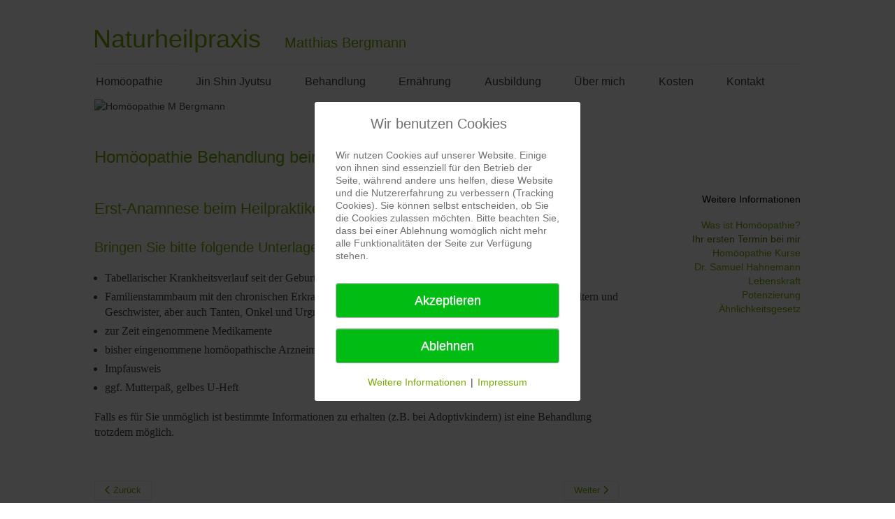

--- FILE ---
content_type: text/html; charset=utf-8
request_url: https://www.homoeopathie-in-berlin.de/ihr-ersten-termin-bei-mir
body_size: 14696
content:
<!doctype html>
<html lang="de-de" itemscope itemtype="http://schema.org/WebPage">
<head>
<meta charset="utf-8">
<meta name="rights" content="Matthias Bergmann">
<meta name="author" content="Matthias Bergmann">
<meta name="viewport" content="width=device-width, initial-scale=1">
<meta name="description" content="Was bringen sie zur ersten Anamnese mit klassischer Homöopathie an Unterlagen mit?">
<title>Homöopathie Behandlung beim Heilpraktiker</title>
<link rel="apple-touch-icon-precomposed" href="/templates/mbergmann/images/apple-touch-icon-57x57-precomposed.png">
<link rel="apple-touch-icon-precomposed" sizes="72x72" href="/templates/mbergmann/images/apple-touch-icon-72x72-precomposed.png">
<link rel="apple-touch-icon-precomposed" sizes="114x114" href="/templates/mbergmann/images/apple-touch-icon-114x114-precomposed.png">
<link rel="apple-touch-icon-precomposed" sizes="144x144" href="/templates/mbergmann/images/apple-touch-icon-144x144-precomposed.png">
<script type="application/json" class="joomla-script-options new">{"joomla.jtext":{"RLTA_BUTTON_SCROLL_LEFT":"Scroll buttons to the left","RLTA_BUTTON_SCROLL_RIGHT":"Scroll buttons to the right","PLG_MOBILEMENUCK_SEARCH":"PLG_MOBILEMENUCK_SEARCH","PLG_MOBILEMENUCK_BAR_BUTTON_LABEL":"PLG_MOBILEMENUCK_BAR_BUTTON_LABEL","PLG_MOBILEMENUCK_LOCK_BUTTON_LABEL":"PLG_MOBILEMENUCK_LOCK_BUTTON_LABEL","PLG_MOBILEMENUCK_MENU_BUTTON_LABEL":"PLG_MOBILEMENUCK_MENU_BUTTON_LABEL","PLG_MOBILEMENUCK_SEARCH_LABEL":"PLG_MOBILEMENUCK_SEARCH_LABEL","PLG_MOBILEMENUCK_TOGGLER_ICON_LABEL":"PLG_MOBILEMENUCK_TOGGLER_ICON_LABEL","PLG_MOBILEMENUCK_SEARCH_RESET_LABEL":"PLG_MOBILEMENUCK_SEARCH_RESET_LABEL","ERROR":"Fehler","MESSAGE":"Nachricht","NOTICE":"Hinweis","WARNING":"Warnung","JCLOSE":"Schließen","JOK":"OK","JOPEN":"Öffnen"},"system.paths":{"root":"","rootFull":"https:\/\/www.homoeopathie-in-berlin.de\/","base":"","baseFull":"https:\/\/www.homoeopathie-in-berlin.de\/"},"csrf.token":"77ad579b4d87fe78ae65a9a5194682a9"}</script>
<script type="application/ld+json">{"@context":"https://schema.org","@graph":[{"@type":"Organization","@id":"https://www.homoeopathie-in-berlin.de/#/schema/Organization/base","name":"Naturheilpraxis - Matthias Bergmann","url":"https://www.homoeopathie-in-berlin.de/"},{"@type":"WebSite","@id":"https://www.homoeopathie-in-berlin.de/#/schema/WebSite/base","url":"https://www.homoeopathie-in-berlin.de/","name":"Naturheilpraxis - Matthias Bergmann","publisher":{"@id":"https://www.homoeopathie-in-berlin.de/#/schema/Organization/base"}},{"@type":"WebPage","@id":"https://www.homoeopathie-in-berlin.de/#/schema/WebPage/base","url":"https://www.homoeopathie-in-berlin.de/ihr-ersten-termin-bei-mir","name":"Homöopathie Behandlung beim Heilpraktiker","description":"Was bringen sie zur ersten Anamnese mit klassischer Homöopathie an Unterlagen mit?","isPartOf":{"@id":"https://www.homoeopathie-in-berlin.de/#/schema/WebSite/base"},"about":{"@id":"https://www.homoeopathie-in-berlin.de/#/schema/Organization/base"},"inLanguage":"de-DE"},{"@type":"Article","@id":"https://www.homoeopathie-in-berlin.de/#/schema/com_content/article/9","name":"Ihr erster Behandlungs-Termin mit klassischer Homöopathie ","headline":"Ihr erster Behandlungs-Termin mit klassischer Homöopathie ","inLanguage":"de-DE","isPartOf":{"@id":"https://www.homoeopathie-in-berlin.de/#/schema/WebPage/base"}}]}</script>
<style class="jchoptimize-critical-css" data-id="68569b29c65c99b6a2c4fc2e14420ce692121ff550bc4616789924e551ae0718">.fas,[class^=icon-],[class*=\ icon-],.far,.fab,.icon-joomla,.fa-solid,.fa-regular,.fa-brands,.fa{-moz-osx-font-smoothing:grayscale;-webkit-font-smoothing:antialiased;display:var(--fa-display,inline-block);font-variant:normal;text-rendering:auto;font-style:normal;line-height:1}.fa-classic,.fas,[class^=icon-],[class*=\ icon-],.fa-solid,.far,.fa-regular{font-family:"Font Awesome 6 Free"}.icon-joomla,[class^=icon-],[class*=\ icon-]{-webkit-font-smoothing:antialiased;-moz-osx-font-smoothing:grayscale;font-variant:normal;font-style:normal;font-weight:400;line-height:1;display:inline-block}:root,:host{--fa-style-family-classic:"Font Awesome 6 Free";--fa-font-regular:normal 400 1em/1 "Font Awesome 6 Free"}:root,:host{--fa-style-family-classic:"Font Awesome 6 Free";--fa-font-solid:normal 900 1em/1 "Font Awesome 6 Free"}.fas,[class^=icon-],[class*=\ icon-],.fa-solid{font-weight:900}:root,:host{--fa-style-family-brands:"Font Awesome 6 Brands";--fa-font-brands:normal 400 1em/1 "Font Awesome 6 Brands"}[class^=icon-],[class*=\ icon-]{speak:none}</style>
<style class="jchoptimize-critical-css" data-id="68569b29c65c99b6a2c4fc2e14420ce6f0124cb8425e774cbbc34652285f2ba6">html{font-family:sans-serif;-ms-text-size-adjust:100%;-webkit-text-size-adjust:100%}body{margin:0}a{background-color:transparent}h1{font-size:2em;margin:0.67em 0}img{border:0}@media print{*,*:before,*:after{background:transparent !important;color:#000 !important;box-shadow:none !important;text-shadow:none !important}a,a:visited{text-decoration:underline}tr,img{page-break-inside:avoid}img{max-width:100% !important}p,h2,h3{orphans:3;widows:3}h2,h3{page-break-after:avoid}}*{-webkit-box-sizing:border-box;-moz-box-sizing:border-box;box-sizing:border-box}html{font-size:10px;-webkit-tap-highlight-color:rgba(0,0,0,0)}body{font-family:"Helvetica Neue",Helvetica,Arial,sans-serif;font-size:14px;line-height:1.42857143;color:#333;background-color:#fff}a{color:#337ab7;text-decoration:none}img{vertical-align:middle}h1,h2,h3,h4,h5,h6,.h1,.h2,.h3,.h4,.h5,.h6{font-family:inherit;font-weight:500;line-height:1.1;color:inherit}h1,.h1,h2,.h2,h3,.h3{margin-top:20px;margin-bottom:10px}h1,.h1{font-size:36px}h2,.h2{font-size:30px}h3,.h3{font-size:24px}p{margin:0 0 10px}.text-center{text-align:center}.page-header{padding-bottom:9px;margin:40px 0 20px;border-bottom:1px solid #eee}ul,ol{margin-top:0;margin-bottom:10px}ul ul,ol ul,ul ol,ol ol{margin-bottom:0}blockquote p:last-child,blockquote ul:last-child,blockquote ol:last-child{margin-bottom:0}.container{margin-right:auto;margin-left:auto;padding-left:15px;padding-right:15px}@media (min-width:768px){.container{width:750px}}@media (min-width:992px){.container{width:970px}}@media (min-width:1200px){.container{width:1170px}}.row{margin-left:-15px;margin-right:-15px}.col-xs-1,.col-sm-1,.col-md-1,.col-lg-1,.col-xs-2,.col-sm-2,.col-md-2,.col-lg-2,.col-xs-3,.col-sm-3,.col-md-3,.col-lg-3,.col-xs-4,.col-sm-4,.col-md-4,.col-lg-4,.col-xs-5,.col-sm-5,.col-md-5,.col-lg-5,.col-xs-6,.col-sm-6,.col-md-6,.col-lg-6,.col-xs-7,.col-sm-7,.col-md-7,.col-lg-7,.col-xs-8,.col-sm-8,.col-md-8,.col-lg-8,.col-xs-9,.col-sm-9,.col-md-9,.col-lg-9,.col-xs-10,.col-sm-10,.col-md-10,.col-lg-10,.col-xs-11,.col-sm-11,.col-md-11,.col-lg-11,.col-xs-12,.col-sm-12,.col-md-12,.col-lg-12{position:relative;min-height:1px;padding-left:15px;padding-right:15px}@media (min-width:992px){.col-md-1,.col-md-2,.col-md-3,.col-md-4,.col-md-5,.col-md-6,.col-md-7,.col-md-8,.col-md-9,.col-md-10,.col-md-11,.col-md-12{float:left}.col-md-12{width:100%}.col-md-9{width:75%}.col-md-3{width:25%}}.btn{display:inline-block;margin-bottom:0;font-weight:normal;text-align:center;vertical-align:middle;touch-action:manipulation;cursor:pointer;background-image:none;border:1px solid transparent;white-space:nowrap;padding:6px 12px;font-size:14px;line-height:1.42857143;border-radius:4px;-webkit-user-select:none;-moz-user-select:none;-ms-user-select:none;user-select:none}.btn-sm,.btn-group-sm>.btn{padding:5px 10px;font-size:12px;line-height:1.5;border-radius:3px}.nav{margin-bottom:0;padding-left:0;list-style:none}.nav>li{position:relative;display:block}.nav>li>a{position:relative;display:block;padding:10px 15px}.pagination{display:inline-block;padding-left:0;margin:20px 0;border-radius:4px}html{overflow-y:scroll}body{padding-top:0;padding-bottom:30px;color:#444;font-family:"Lucida Sans Unicode","Lucida Grande",sans-serif}.wrapper{min-height:100px;background-color:#fff;padding:0 80px 50px 80px}.header{margin:30px 0 10px 0}.header .moduletable._logo{margin-left:-30px;font-family:"Lucida Sans Unicode","Lucida Grande",sans-serif}.header .moduletable._logo a{color:#76ab06}.header .moduletable._logo p{float:left;padding:0;margin:0 13px}.header .moduletable._logo p .natur{font-size:36px;padding-right:30px;white-space:nowrap}.header .moduletable._logo p .mb{font-size:20px;white-space:nowrap}.menu_wrapper{border:none;border-top:1px solid #ededed;min-height:20px;padding:7px 0 0 0;margin-top:10px}.content_wrapper{min-height:20px}.pad_content{padding-bottom:30px;font-family:Palatino,Palatino Linotype,Palatino LT STD,Book Antiqua,Georgia,serif;font-size:16px;min-height:300px}.footer_wrapper{color:#777;margin-top:20px}.footer_wrapper .row{margin:0}.footer_wrapper .pad_footer_copy{padding:10px 0 0 0;margin-left:-15px;text-align:left}.footer_wrapper .pad_footer_copy a{color:#777}.footer_wrapper .pad_footer_copy .copy,.footer_wrapper .pad_footer_copy .moduletable._copy{float:left;padding-right:5px}.footer_wrapper .dfooter_menu{padding:10px 0 100px 0;border-top:1px solid #ededed}.footer_wrapper .nav>li{float:left;text-align:left;padding-right:5.8%}.footer_wrapper .nav>li.item-129{padding-right:0}.footer_wrapper .nav>li>a{display:inline;padding:0 0 3px 0;position:relative;color:#777;text-decoration:none;font-size:15px}.footer_wrapper .dfooter{border-top:1px solid #ededed}.footer_wrapper .pad_footer_copy{padding-top:15px;font-size:12px;line-height:12px}.footer_wrapper .moduletable._impress_menu{padding-top:0;font-size:12px}.footer_wrapper .moduletable._impress_menu .mod-menu.mod-list.nav>li{padding:0 5px;border-left:1px solid #444;margin-left:2px;line-height:12px}.footer_wrapper .moduletable._impress_menu .mod-menu.mod-list.nav>li>a{display:inline;padding:0 0 3px 0;position:relative;color:#777;text-decoration:none;font-size:12px}img{border:0 none !important}.clr{clear:both}a,a:link,a:visited,a:focus{color:#76ab06}h1,h2,h3,h4,h5{color:#76ab06;font-family:"Lucida Sans Unicode","Lucida Grande",sans-serif;padding-bottom:10px}h1{font-size:24px}h2{font-size:22px}h3{font-size:20px;line-height:26px}.page-header{border-bottom:none;margin:40px 0 20px;padding-bottom:9px}.visually-hidden{display:none}.item-page ul{margin-left:-25px}.item-page ul li{padding-bottom:5px}.pad_right .moduletable._menu{margin-top:100px;text-align:right}.pad_right .moduletable._menu h3{color:#000;font-size:14px;margin:0 0 4px 0}.pad_right .moduletable._menu .mod-menu.mod-list.nav>li>a{display:inline;padding:0 0 4px 0;position:relative;font-family:"Lucida Sans Unicode","Lucida Grande",sans-serif;color:#76ab06}.pad_right .moduletable._menu .mod-menu.mod-list.nav>li.current.active>a{color:#547a04}.pagenavigation{padding-top:30px;margin-left:0px}.pagenavigation .pagination{display:flex;flex-flow:row nowrap;justify-content:space-between;align-items:flex-start}.pagenavigation .pagination a.btn.btn-sm.btn-secondary{background-image:none;background-color:#fff;border:1px solid #ededed;border-radius:3px;display:inline-block;padding:4px 14px;font-family:"Lucida Sans Unicode","Lucida Grande",sans-serif}.pagination{margin:18px 0}.btn{-moz-border-bottom-colors:none;-moz-border-left-colors:none;-moz-border-right-colors:none;-moz-border-top-colors:none;background-color:#f5f5f5;background-image:linear-gradient(to bottom,#fff,#e6e6e6);background-repeat:repeat-x;border-color:#bbb #bbb #a2a2a2;border-image:none;border-radius:4px;border-style:solid;border-width:1px;box-shadow:0 1px 0 rgba(255,255,255,0.2) inset,0 1px 2px rgba(0,0,0,0.05);color:#333;cursor:pointer;display:inline-block;font-size:13px;line-height:18px;margin-bottom:0;padding:4px 12px;text-align:center;text-shadow:0 1px 1px rgba(255,255,255,0.75);vertical-align:middle}.abstand_vor_15{margin-top:15px}@media (max-width:768px){.wrapper{padding:0 20px 50px 20px}.header{margin:10px 0 10px 0}.header .moduletable._logo .mb{padding-left:3px}.footer_wrapper .nav>li{float:none;padding:0 0 10px 0}.footer_wrapper .pad_footer_copy{overflow:auto}.footer_wrapper .pad_footer_impress{padding-top:0;font-size:12px}.footer_wrapper .pad_footer_impress .nav>li{padding:0 5px 0 0;border-left:none;margin-left:-15px;line-height:26px}.menu_wrapper{border:none;min-height:0;padding:0;margin:0}.footer_wrapper .nav>li{padding-right:3.5%}div#maximenuck87 ul.maximenuck li.maximenuck.level1{padding-right:1% !important}}@media (min-width:769px) and (max-width:991px){.footer_wrapper .nav>li{padding-right:3.5%}div#maximenuck87 ul.maximenuck li.maximenuck.level1{padding-right:1% !important}}@media (min-width:992px) and (max-width:1024px){.footer_wrapper .nav>li{padding-right:3.5%}div#maximenuck87 ul.maximenuck li.maximenuck.level1{padding-right:2.2% !important}}@media (min-width:1025px) and (max-width:1199px){.footer_wrapper .nav>li{padding-right:3.5%}div#maximenuck87 ul.maximenuck li.maximenuck.level1{padding-right:2.5% !important}}</style>
<style class="jchoptimize-critical-css" data-id="68569b29c65c99b6a2c4fc2e14420ce63359913e4837e6c99f8ebd5e32490c6c">#redim-cookiehint-modal{background-color:rgba(0,0,0,0.75);padding:20px}#redim-cookiehint{box-sizing:border-box;font-size:14px;line-height:20px;font-weight:400;max-width:380px;background:#fff;padding:15px 30px;border-radius:3px}#redim-cookiehint .cookiehead{margin-bottom:20px;display:inline-block}#redim-cookiehint .cookiehead .headline{color:#707070;font-size:20px;line-height:26px;position:relative;padding:3px 0px 3px 50px;display:inline-block}#redim-cookiehint .cookiecontent{font-size:14px;line-height:18px;display:inline-block;color:#707070}#redim-cookiehint .cookiecontent{padding-bottom:20px}#redim-cookiehint .clr{clear:both}#redim-cookiehint .cookiebuttons .btn,#redim-cookiehint .cookiebuttons button{font-size:18px;line-height:24px;cursor:pointer;display:block;margin-bottom:15px;padding:12px 8px !important;;text-align:center;width:100%;box-sizing:border-box}#redim-cookiehint .cookiebuttons a.btn{text-decoration:none !important;background-image:none !important}#cookiehintsubmit,#cookiehintsubmitno{transition:background 0.3s ease;border-radius:4px !important}#cookiehintinfo{display:flex;justify-content:center;align-items:center;flex-wrap:wrap}#cookiehintinfo>*{margin:2px 6px}#cookiehintsubmit,#cookiehintsubmitno{background:#00bc13 !important;color:#fff !important}@media (max-width:576px){#redim-cookiehint{padding:7px 15px}#redim-cookiehint .cookiehead .headline{font-size:16px;line-height:24px}#redim-cookiehint .cookiebuttons{text-align:center}#redim-cookiehint .cookiebuttons .btn,#redim-cookiehint .cookiebuttons button{width:100%;margin:0 auto 8px;font-size:14px;line-height:20px;padding:8px !important}}</style>
<style class="jchoptimize-critical-css" data-id="68569b29c65c99b6a2c4fc2e14420ce645c8715f94802d429875fdf63e172a41">.bgimage_resizer{left:0;overflow:hidden;position:fixed;top:0;z-index:-1}</style>
<style class="jchoptimize-critical-css" data-id="68569b29c65c99b6a2c4fc2e14420ce6792a58e9936404ff3f3adaad538d9698">.clr{clear:both;visibility:hidden}div#maximenuck87{}div#maximenuck87 ul.maximenuck{clear:both;position:relative;z-index:999;overflow:visible !important;display:block !important;float:none !important;visibility:visible !important;opacity:1 !important;list-style:none;padding:5px 0 0 0;margin:0 auto;zoom:1;filter:none;min-height:34px;background:none}div#maximenuck87.maximenuckh ul.maximenuck{background:none}div#maximenuck87 ul.maximenuck li.maximenuck.level1{display:inline-block !important;float:none !important;position:static;margin:0;list-style:none;border:none;vertical-align:middle;text-align:left;cursor:pointer;filter:none;padding:0 4.5% 0 0}div#maximenuck87 ul.maximenuck li.maximenuck.last{padding-right:0}div#maximenuck87 ul.maximenuck li.maximenuck.level1>a,div#maximenuck87 ul.maximenuck li.maximenuck.level1>span.separator{display:block;float:none !important;float:left;position:relative;text-decoration:none;outline:none;border:none;white-space:nowrap;filter:none;padding:0 0 6px;color:#444;background:none;text-shadow:none;box-shadow:none;text-indent:2px;height:37px;border-bottom:8px solid #fff;margin-left:0}div#maximenuck87 ul.maximenuck li.maximenuck.level1>a span.titreck,div#maximenuck87 ul.maximenuck li.maximenuck.level1>span.separator span.titreck{line-height:25px}div#maximenuck87 ul.maximenuck li.maximenuck a,div#maximenuck87 ul.maximenuck li.maximenuck span.separator,div#maximenuck87 ul.maximenuck2 a,div#maximenuck87 ul.maximenuck2 li.maximenuck span.separator{display:block;padding:5px 0 8px 0;margin:0 2%;display:block;float:none !important;float:left;position:relative;text-decoration:none;outline:none;white-space:normal;filter:none;width:96%;clear:both;text-shadow:none;color:#444}div#maximenuck87 span.titreck{text-transform:none;font-weight:normal;font-size:16px;line-height:17px;text-decoration:none;min-height:17px;float:none !important;float:left;margin:0}</style>
<style class="jchoptimize-critical-css" data-id="68569b29c65c99b6a2c4fc2e14420ce67cfc18490561fa87f9337875861f9875">#redim-cookiehint-modal{position:fixed;top:0;bottom:0;left:0;right:0;z-index:99998;display:flex;justify-content:center;align-items:center}</style>
<style class="jchoptimize-critical-css" data-id="68569b29c65c99b6a2c4fc2e14420ce69eaf5e8145fbb8de49c94beb499d38ab">div#maximenuck87 .titreck-text{flex:1}@media screen and (max-width:640px){div#maximenuck87.maximenuckh{height:auto !important}div#maximenuck87.maximenuckh ul:not(.noresponsive){height:auto !important;padding-left:0 !important}div#maximenuck87.maximenuckh ul:not(.noresponsive) li{float:none !important;width:100% !important;box-sizing:border-box;padding-left:0 !important;padding-right:0 !important;margin-right:0 !important}}div#maximenuck87 ul.maximenuck li.maximenuck.level1>a,div#maximenuck87 ul.maximenuck li.maximenuck.level1>span.separator{display:flex;align-items:center}div#maximenuck87 ul.maximenuck li.maximenuck.level1>a[data-align="bottom"],div#maximenuck87 ul.maximenuck li.maximenuck.level1>span.separator[data-align="bottom"],div#maximenuck87 ul.maximenuck li.maximenuck.level1 li.maximenuck>a[data-align="bottom"],div#maximenuck87 ul.maximenuck li.maximenuck.level1 li.maximenuck>span.separator[data-align="bottom"],div#maximenuck87 ul.maximenuck li.maximenuck.level1>a[data-align="top"],div#maximenuck87 ul.maximenuck li.maximenuck.level1>span.separator[data-align="top"],div#maximenuck87 ul.maximenuck li.maximenuck.level1 li.maximenuck>a[data-align="top"],div#maximenuck87 ul.maximenuck li.maximenuck.level1 li.maximenuck>span.separator[data-align="top"]{flex-direction:column;align-items:inherit}</style>
<style class="jchoptimize-critical-css" data-id="68569b29c65c99b6a2c4fc2e14420ce694fb00d09f15df0c22dbebe736f20994">@media only screen and (max-width:640px){#maximenuck87,#maximenuck87-wrap button.navbar-toggler{display:none !important}}@font-face{src:url(https://www.homoeopathie-in-berlin.de/media/vendor/fontawesome-free/webfonts/fa-regular-400.woff2?v=896727)format("woff2"),url(https://www.homoeopathie-in-berlin.de/media/vendor/fontawesome-free/webfonts/fa-regular-400.ttf?v=262525)format("truetype");font-family:"Font Awesome 6 Free";font-style:normal;font-weight:400;font-display:swap}@font-face{src:url(https://www.homoeopathie-in-berlin.de/media/vendor/fontawesome-free/webfonts/fa-solid-900.woff2?v=4a6591)format("woff2"),url(https://www.homoeopathie-in-berlin.de/media/vendor/fontawesome-free/webfonts/fa-solid-900.ttf?v=269f97)format("truetype");font-family:"Font Awesome 6 Free";font-style:normal;font-weight:900;font-display:swap}@font-face{src:url(https://www.homoeopathie-in-berlin.de/media/vendor/fontawesome-free/webfonts/fa-brands-400.woff2?v=cbcf42)format("woff2"),url(https://www.homoeopathie-in-berlin.de/media/vendor/fontawesome-free/webfonts/fa-brands-400.ttf?v=15d54d)format("truetype");font-family:"Font Awesome 6 Brands";font-style:normal;font-weight:400;font-display:swap}</style>
</head>
<body class="site ihr-ersten-termin-bei-mir ">
<div class="container wrapper">
<div class=" header_wrapper">
<div class="row header">
<div class="col-md-12">
<div class="moduletable _logo">
<div id="mod-custom96" class="mod-custom custom">
<p><a href="https://homoeopathie-in-berlin.de/"><span class="natur">Naturheilpraxis</span> <span class="mb">Matthias&nbsp;Bergmann</span></a></p></div>
</div>
</div>
</div>
</div>
<div class=" menu_wrapper">
<div class="pad_menu">
<!-- debut Maximenu CK -->
<div class="maximenuckh ltr" id="maximenuck87" style="z-index:10;">
<ul class=" maximenuck">
<li data-level="1" class="maximenuck item101 first level1 " style="z-index : 12000;" ><a  data-hover="Homöopathie" class="maximenuck " href="/" data-align="top"><span class="titreck"  data-hover="Homöopathie"><span class="titreck-text"><span class="titreck-title">Homöopathie</span></span></span></a>
</li><li data-level="1" class="maximenuck item331 level1 " style="z-index : 11999;" ><a  data-hover="Jin Shin Jyutsu" class="maximenuck " href="/jin-shin-jyutsu" data-align="top"><span class="titreck"  data-hover="Jin Shin Jyutsu"><span class="titreck-text"><span class="titreck-title">Jin Shin Jyutsu</span></span></span></a>
</li><li data-level="1" class="maximenuck item332 level1 " style="z-index : 11998;" ><a  data-hover="Behandlung" class="maximenuck " href="/behandlung" data-align="top"><span class="titreck"  data-hover="Behandlung"><span class="titreck-text"><span class="titreck-title">Behandlung</span></span></span></a>
</li><li data-level="1" class="maximenuck item333 level1 " style="z-index : 11997;" ><a  data-hover="Ernährung" class="maximenuck " href="/ernaehrung" data-align="top"><span class="titreck"  data-hover="Ernährung"><span class="titreck-text"><span class="titreck-title">Ernährung</span></span></span></a>
</li><li data-level="1" class="maximenuck item383 level1 " style="z-index : 11996;" ><a  data-hover="Ausbildung" class="maximenuck " href="/ausbildung" data-align="top"><span class="titreck"  data-hover="Ausbildung"><span class="titreck-text"><span class="titreck-title">Ausbildung</span></span></span></a>
</li><li data-level="1" class="maximenuck item334 level1 " style="z-index : 11995;" ><a  data-hover="Über mich" class="maximenuck " href="/ueber-mich" data-align="top"><span class="titreck"  data-hover="Über mich"><span class="titreck-text"><span class="titreck-title">Über mich</span></span></span></a>
</li><li data-level="1" class="maximenuck item335 level1 " style="z-index : 11994;" ><a  data-hover="Kosten" class="maximenuck " href="/kosten" data-align="top"><span class="titreck"  data-hover="Kosten"><span class="titreck-text"><span class="titreck-title">Kosten</span></span></span></a>
</li><li data-level="1" class="maximenuck item129 last level1 " style="z-index : 11993;" ><a  data-hover="Kontakt" class="maximenuck " href="/kontakt" data-align="top"><span class="titreck"  data-hover="Kontakt"><span class="titreck-text"><span class="titreck-title">Kontakt</span></span></span></a></li> </ul>
</div>
<!-- fin maximenuCK -->
</div>
</div>
<div class=" content_wrapper">
<div class="row">
<div class="col-md-12">
<div class="dslideshow">
<div id="mod-custom89" class="mod-custom custom">
<p><img src="https://www.homoeopathie-in-berlin.de/images/jch-optimize/ng/images_headers_homoeopathie_1__home__bergmann.avif" alt="Homöopathie M Bergmann" width="1170" height="399" style="width: 100%; height: auto; max-width: 1170px;"></p></div>
</div>
</div>
<div class="col-md-9">
<div class="pad_content">
<div id="system-message-container" aria-live="polite"></div>
<div class="com-content-article item-page">
<meta itemprop="inLanguage" content="de-DE">
<div class="page-header">
<h1> Homöopathie Behandlung beim Heilpraktiker </h1>
</div>
<div class="com-content-article__body">
<h2>Erst-Anamnese beim Heilpraktiker</h2>
<h3>Bringen Sie bitte folgende Unterlagen mit:</h3>
<ul>
<li>Tabellarischer Krankheitsverlauf seit der Geburt (Auch Probleme in der Schwangerschaft)</li>
<li>Familienstammbaum mit den chronischen Erkrankungen der Vorfahren, insbesondere Kinder, Eltern, Großeltern und Geschwister, aber auch Tanten, Onkel und Urgroßeltern sind interessant.</li>
<li>zur Zeit eingenommene Medikamente</li>
<li>bisher eingenommene homöopathische Arzneimittel</li>
<li>Impfausweis</li>
<li>ggf. Mutterpaß, gelbes U-Heft</li>
</ul>
<p class="abstand_vor_15">Falls es für Sie unmöglich ist bestimmte Informationen zu erhalten (z.B. bei Adoptivkindern) ist eine Behandlung trotzdem möglich.</p> </div>
<nav class="pagenavigation" aria-label="Page Navigation">
<span class="pagination ms-0">
<a class="btn btn-sm btn-secondary previous" href="/" rel="prev">
<span class="visually-hidden">
                Vorheriger Beitrag: Homöopathie - seit über 200 Jahren bewährt            </span>
<span class="icon-chevron-left" aria-hidden="true"></span> <span aria-hidden="true">Zurück</span> </a>
<a class="btn btn-sm btn-secondary next" href="/dr-samuel-hahnemann" rel="next">
<span class="visually-hidden">
                Nächster Beitrag: Dr. Samuel Hahnemann - der Begründer der Homöopathie            </span>
<span aria-hidden="true">Weiter</span> <span class="icon-chevron-right" aria-hidden="true"></span> </a>
</span>
</nav>
</div>
</div>
</div>
<div class="col-md-3">
<div class="pad_right">
<div class="moduletable _menu">
<h3 >Weitere Informationen</h3> <ul class="mod-menu mod-list nav ">
<li class="nav-item item-351"><a href="/" >Was ist Homöopathie?</a></li><li class="nav-item item-352 current active"><a href="/ihr-ersten-termin-bei-mir" aria-current="page">Ihr ersten Termin bei mir</a></li><li class="nav-item item-353"><a href="/homoeopathie-kurse" >Homöopathie Kurse</a></li><li class="nav-item item-354"><a href="/dr-samuel-hahnemann" >Dr. Samuel Hahnemann</a></li><li class="nav-item item-355"><a href="/lebenskraft" >Lebenskraft</a></li><li class="nav-item item-356"><a href="/potenzierung" >Potenzierung</a></li><li class="nav-item item-357"><a href="/aehnlichkeitsgesetz" >Ähnlichkeitsgesetz</a></li></ul>
</div>
</div>
</div>
</div>
</div>
<div class="footer_wrapper">
<div class="row">
<div class="col-md-12 dfooter_menu">
<div class="moduletable _menu">
<ul class="mod-menu mod-list nav  ">
<li class="nav-item item-101 default"><a href="/" >Homöopathie</a></li><li class="nav-item item-331"><a href="/jin-shin-jyutsu" >Jin Shin Jyutsu</a></li><li class="nav-item item-332"><a href="/behandlung" >Behandlung</a></li><li class="nav-item item-333"><a href="/ernaehrung" >Ernährung</a></li><li class="nav-item item-383"><a href="/ausbildung" >Ausbildung</a></li><li class="nav-item item-334"><a href="/ueber-mich" >Über mich</a></li><li class="nav-item item-335"><a href="/kosten" >Kosten</a></li><li class="nav-item item-129"><a href="/kontakt" >Kontakt</a></li></ul>
</div>
</div>
</div>
<div class="row">
<div class="col-md-12 dfooter">
<div class="pad_footer_copy">
<div class="copy">&copy; 2026</div> <div class="moduletable _copy">
<div id="mod-custom101" class="mod-custom custom">
<p><a href="http://www.homoeopathie-in-berlin.de">Naturheilpraxis Matthias Bergmann</a></p></div>
</div>
</div>
<div class="pad_footer_impress">
<div class="moduletable _impress_menu">
<ul class="mod-menu mod-list nav ">
<li class="nav-item item-328"><a href="/sitemap?view=html&amp;id=1" >Sitemap</a></li><li class="nav-item item-370"><a href="/impressum" >Impressum</a></li><li class="nav-item item-371"><a href="/datenschutz" >Datenschutz</a></li></ul>
</div>
</div>
</div>
</div>
</div>
</div>
<img src="https://www.homoeopathie-in-berlin.de/images/jch-optimize/ng/images_background_homoeopathie_background.avif" alt="Homöopathie - Hintergrundbild: Fließender Bach" class="bgimage_resizer" style="display:none; visibility:hidden;">
<div id="redim-cookiehint-modal"> <div id="redim-cookiehint"> <div class="cookiehead"> <span class="headline">Wir benutzen Cookies</span> </div> <div class="cookiecontent"> <p>Wir nutzen Cookies auf unserer Website. Einige von ihnen sind essenziell für den Betrieb der Seite, während andere uns helfen, diese Website und die Nutzererfahrung zu verbessern (Tracking Cookies). Sie können selbst entscheiden, ob Sie die Cookies zulassen möchten. Bitte beachten Sie, dass bei einer Ablehnung womöglich nicht mehr alle Funktionalitäten der Seite zur Verfügung stehen.</p> </div> <div class="cookiebuttons"> <a id="cookiehintsubmit" onclick="return cookiehintsubmit(this);" href="https://www.homoeopathie-in-berlin.de/ihr-ersten-termin-bei-mir?rCH=2"         class="btn">Akzeptieren</a> <a id="cookiehintsubmitno" onclick="return cookiehintsubmitnoc(this);" href="https://www.homoeopathie-in-berlin.de/ihr-ersten-termin-bei-mir?rCH=-2"           class="btn">Ablehnen</a> <div class="text-center" id="cookiehintinfo"> <a target="_self" href="https://www.homoeopathie-in-berlin.de/datenschutz">Weitere Informationen</a>                  |                  <a target="_self" href="https://www.homoeopathie-in-berlin.de/impressum">Impressum</a> </div> </div> <div class="clr"></div> </div> </div>
<style class="jchoptimize-dynamic-critical-css" data-id="68569b29c65c99b6a2c4fc2e14420ce692121ff550bc4616789924e551ae0718">.fas,[class^=icon-],[class*=\ icon-],.far,.fab,.icon-joomla,.fa-solid,.fa-regular,.fa-brands,.fa{-moz-osx-font-smoothing:grayscale;-webkit-font-smoothing:antialiased;display:var(--fa-display,inline-block);font-variant:normal;text-rendering:auto;font-style:normal;line-height:1}.fas:before,[class^=icon-]:before,[class*=\ icon-]:before,.far:before,.fab:before,.icon-joomla:before,.fa-solid:before,.fa-regular:before,.fa-brands:before,.fa:before{content:var(--fa)}.fa-classic,.fas,[class^=icon-],[class*=\ icon-],.fa-solid,.far,.fa-regular{font-family:"Font Awesome 6 Free"}.icon-joomla,[class^=icon-],[class*=\ icon-]{-webkit-font-smoothing:antialiased;-moz-osx-font-smoothing:grayscale;font-variant:normal;font-style:normal;font-weight:400;line-height:1;display:inline-block}:root,:host{--fa-style-family-classic:"Font Awesome 6 Free";--fa-font-regular:normal 400 1em/1 "Font Awesome 6 Free"}:root,:host{--fa-style-family-classic:"Font Awesome 6 Free";--fa-font-solid:normal 900 1em/1 "Font Awesome 6 Free"}.fas,[class^=icon-],[class*=\ icon-],.fa-solid{font-weight:900}:root,:host{--fa-style-family-brands:"Font Awesome 6 Brands";--fa-font-brands:normal 400 1em/1 "Font Awesome 6 Brands"}[class^=icon-],[class*=\ icon-]{speak:none}.icon-chevron-left:before{content:""}.icon-chevron-right:before{content:""}</style>
<style class="jchoptimize-dynamic-critical-css" data-id="68569b29c65c99b6a2c4fc2e14420ce6f0124cb8425e774cbbc34652285f2ba6">html{font-family:sans-serif;-ms-text-size-adjust:100%;-webkit-text-size-adjust:100%}body{margin:0}a{background-color:transparent}h1{font-size:2em;margin:0.67em 0}img{border:0}button::-moz-focus-inner,input::-moz-focus-inner{border:0;padding:0}@media print{*,*:before,*:after{background:transparent !important;color:#000 !important;box-shadow:none !important;text-shadow:none !important}a,a:visited{text-decoration:underline}a[href]:after{content:" (" attr(href) ")"}tr,img{page-break-inside:avoid}img{max-width:100% !important}p,h2,h3{orphans:3;widows:3}h2,h3{page-break-after:avoid}}*{-webkit-box-sizing:border-box;-moz-box-sizing:border-box;box-sizing:border-box}*:before,*:after{-webkit-box-sizing:border-box;-moz-box-sizing:border-box;box-sizing:border-box}html{font-size:10px;-webkit-tap-highlight-color:rgba(0,0,0,0)}body{font-family:"Helvetica Neue",Helvetica,Arial,sans-serif;font-size:14px;line-height:1.42857143;color:#333;background-color:#fff}a{color:#337ab7;text-decoration:none}img{vertical-align:middle}h1,h2,h3,h4,h5,h6,.h1,.h2,.h3,.h4,.h5,.h6{font-family:inherit;font-weight:500;line-height:1.1;color:inherit}h1,.h1,h2,.h2,h3,.h3{margin-top:20px;margin-bottom:10px}h1,.h1{font-size:36px}h2,.h2{font-size:30px}h3,.h3{font-size:24px}p{margin:0 0 10px}.text-center{text-align:center}.page-header{padding-bottom:9px;margin:40px 0 20px;border-bottom:1px solid #eee}ul,ol{margin-top:0;margin-bottom:10px}ul ul,ol ul,ul ol,ol ol{margin-bottom:0}blockquote p:last-child,blockquote ul:last-child,blockquote ol:last-child{margin-bottom:0}.container{margin-right:auto;margin-left:auto;padding-left:15px;padding-right:15px}@media (min-width:768px){.container{width:750px}}@media (min-width:992px){.container{width:970px}}@media (min-width:1200px){.container{width:1170px}}.row{margin-left:-15px;margin-right:-15px}.col-xs-1,.col-sm-1,.col-md-1,.col-lg-1,.col-xs-2,.col-sm-2,.col-md-2,.col-lg-2,.col-xs-3,.col-sm-3,.col-md-3,.col-lg-3,.col-xs-4,.col-sm-4,.col-md-4,.col-lg-4,.col-xs-5,.col-sm-5,.col-md-5,.col-lg-5,.col-xs-6,.col-sm-6,.col-md-6,.col-lg-6,.col-xs-7,.col-sm-7,.col-md-7,.col-lg-7,.col-xs-8,.col-sm-8,.col-md-8,.col-lg-8,.col-xs-9,.col-sm-9,.col-md-9,.col-lg-9,.col-xs-10,.col-sm-10,.col-md-10,.col-lg-10,.col-xs-11,.col-sm-11,.col-md-11,.col-lg-11,.col-xs-12,.col-sm-12,.col-md-12,.col-lg-12{position:relative;min-height:1px;padding-left:15px;padding-right:15px}@media (min-width:992px){.col-md-1,.col-md-2,.col-md-3,.col-md-4,.col-md-5,.col-md-6,.col-md-7,.col-md-8,.col-md-9,.col-md-10,.col-md-11,.col-md-12{float:left}.col-md-12{width:100%}.col-md-9{width:75%}.col-md-3{width:25%}}.table>thead>tr>td.active,.table>tbody>tr>td.active,.table>tfoot>tr>td.active,.table>thead>tr>th.active,.table>tbody>tr>th.active,.table>tfoot>tr>th.active,.table>thead>tr.active>td,.table>tbody>tr.active>td,.table>tfoot>tr.active>td,.table>thead>tr.active>th,.table>tbody>tr.active>th,.table>tfoot>tr.active>th{background-color:#f5f5f5}.table-hover>tbody>tr>td.active:hover,.table-hover>tbody>tr>th.active:hover,.table-hover>tbody>tr.active:hover>td,.table-hover>tbody>tr:hover>.active,.table-hover>tbody>tr.active:hover>th{background-color:#e8e8e8}.btn{display:inline-block;margin-bottom:0;font-weight:normal;text-align:center;vertical-align:middle;touch-action:manipulation;cursor:pointer;background-image:none;border:1px solid transparent;white-space:nowrap;padding:6px 12px;font-size:14px;line-height:1.42857143;border-radius:4px;-webkit-user-select:none;-moz-user-select:none;-ms-user-select:none;user-select:none}.btn:focus,.btn:active:focus,.btn.active:focus,.btn.focus,.btn:active.focus,.btn.active.focus{outline:thin dotted;outline:5px auto -webkit-focus-ring-color;outline-offset:-2px}.btn:active,.btn.active{outline:0;background-image:none;-webkit-box-shadow:inset 0 3px 5px rgba(0,0,0,0.125);box-shadow:inset 0 3px 5px rgba(0,0,0,0.125)}.btn-default:hover,.btn-default:focus,.btn-default.focus,.btn-default:active,.btn-default.active,.open>.dropdown-toggle.btn-default{color:#333;background-color:#e6e6e6;border-color:#adadad}.btn-default:active,.btn-default.active,.open>.dropdown-toggle.btn-default{background-image:none}.btn-default.disabled,.btn-default[disabled],fieldset[disabled] .btn-default,.btn-default.disabled:hover,.btn-default[disabled]:hover,fieldset[disabled] .btn-default:hover,.btn-default.disabled:focus,.btn-default[disabled]:focus,fieldset[disabled] .btn-default:focus,.btn-default.disabled.focus,.btn-default[disabled].focus,fieldset[disabled] .btn-default.focus,.btn-default.disabled:active,.btn-default[disabled]:active,fieldset[disabled] .btn-default:active,.btn-default.disabled.active,.btn-default[disabled].active,fieldset[disabled] .btn-default.active{background-color:#fff;border-color:#ccc}.btn-primary:hover,.btn-primary:focus,.btn-primary.focus,.btn-primary:active,.btn-primary.active,.open>.dropdown-toggle.btn-primary{color:#fff;background-color:#286090;border-color:#204d74}.btn-primary:active,.btn-primary.active,.open>.dropdown-toggle.btn-primary{background-image:none}.btn-primary.disabled,.btn-primary[disabled],fieldset[disabled] .btn-primary,.btn-primary.disabled:hover,.btn-primary[disabled]:hover,fieldset[disabled] .btn-primary:hover,.btn-primary.disabled:focus,.btn-primary[disabled]:focus,fieldset[disabled] .btn-primary:focus,.btn-primary.disabled.focus,.btn-primary[disabled].focus,fieldset[disabled] .btn-primary.focus,.btn-primary.disabled:active,.btn-primary[disabled]:active,fieldset[disabled] .btn-primary:active,.btn-primary.disabled.active,.btn-primary[disabled].active,fieldset[disabled] .btn-primary.active{background-color:#337ab7;border-color:#2e6da4}.btn-success:hover,.btn-success:focus,.btn-success.focus,.btn-success:active,.btn-success.active,.open>.dropdown-toggle.btn-success{color:#fff;background-color:#449d44;border-color:#398439}.btn-success:active,.btn-success.active,.open>.dropdown-toggle.btn-success{background-image:none}.btn-success.disabled,.btn-success[disabled],fieldset[disabled] .btn-success,.btn-success.disabled:hover,.btn-success[disabled]:hover,fieldset[disabled] .btn-success:hover,.btn-success.disabled:focus,.btn-success[disabled]:focus,fieldset[disabled] .btn-success:focus,.btn-success.disabled.focus,.btn-success[disabled].focus,fieldset[disabled] .btn-success.focus,.btn-success.disabled:active,.btn-success[disabled]:active,fieldset[disabled] .btn-success:active,.btn-success.disabled.active,.btn-success[disabled].active,fieldset[disabled] .btn-success.active{background-color:#5cb85c;border-color:#4cae4c}.btn-info:hover,.btn-info:focus,.btn-info.focus,.btn-info:active,.btn-info.active,.open>.dropdown-toggle.btn-info{color:#fff;background-color:#31b0d5;border-color:#269abc}.btn-info:active,.btn-info.active,.open>.dropdown-toggle.btn-info{background-image:none}.btn-info.disabled,.btn-info[disabled],fieldset[disabled] .btn-info,.btn-info.disabled:hover,.btn-info[disabled]:hover,fieldset[disabled] .btn-info:hover,.btn-info.disabled:focus,.btn-info[disabled]:focus,fieldset[disabled] .btn-info:focus,.btn-info.disabled.focus,.btn-info[disabled].focus,fieldset[disabled] .btn-info.focus,.btn-info.disabled:active,.btn-info[disabled]:active,fieldset[disabled] .btn-info:active,.btn-info.disabled.active,.btn-info[disabled].active,fieldset[disabled] .btn-info.active{background-color:#5bc0de;border-color:#46b8da}.btn-warning:hover,.btn-warning:focus,.btn-warning.focus,.btn-warning:active,.btn-warning.active,.open>.dropdown-toggle.btn-warning{color:#fff;background-color:#ec971f;border-color:#d58512}.btn-warning:active,.btn-warning.active,.open>.dropdown-toggle.btn-warning{background-image:none}.btn-warning.disabled,.btn-warning[disabled],fieldset[disabled] .btn-warning,.btn-warning.disabled:hover,.btn-warning[disabled]:hover,fieldset[disabled] .btn-warning:hover,.btn-warning.disabled:focus,.btn-warning[disabled]:focus,fieldset[disabled] .btn-warning:focus,.btn-warning.disabled.focus,.btn-warning[disabled].focus,fieldset[disabled] .btn-warning.focus,.btn-warning.disabled:active,.btn-warning[disabled]:active,fieldset[disabled] .btn-warning:active,.btn-warning.disabled.active,.btn-warning[disabled].active,fieldset[disabled] .btn-warning.active{background-color:#f0ad4e;border-color:#eea236}.btn-danger:hover,.btn-danger:focus,.btn-danger.focus,.btn-danger:active,.btn-danger.active,.open>.dropdown-toggle.btn-danger{color:#fff;background-color:#c9302c;border-color:#ac2925}.btn-danger:active,.btn-danger.active,.open>.dropdown-toggle.btn-danger{background-image:none}.btn-danger.disabled,.btn-danger[disabled],fieldset[disabled] .btn-danger,.btn-danger.disabled:hover,.btn-danger[disabled]:hover,fieldset[disabled] .btn-danger:hover,.btn-danger.disabled:focus,.btn-danger[disabled]:focus,fieldset[disabled] .btn-danger:focus,.btn-danger.disabled.focus,.btn-danger[disabled].focus,fieldset[disabled] .btn-danger.focus,.btn-danger.disabled:active,.btn-danger[disabled]:active,fieldset[disabled] .btn-danger:active,.btn-danger.disabled.active,.btn-danger[disabled].active,fieldset[disabled] .btn-danger.active{background-color:#d9534f;border-color:#d43f3a}.btn-link,.btn-link:active,.btn-link.active,.btn-link[disabled],fieldset[disabled] .btn-link{background-color:transparent;-webkit-box-shadow:none;box-shadow:none}.btn-sm,.btn-group-sm>.btn{padding:5px 10px;font-size:12px;line-height:1.5;border-radius:3px}.dropdown-menu>.active>a,.dropdown-menu>.active>a:hover,.dropdown-menu>.active>a:focus{color:#fff;text-decoration:none;outline:0;background-color:#337ab7}.btn-group>.btn:hover,.btn-group-vertical>.btn:hover,.btn-group>.btn:focus,.btn-group-vertical>.btn:focus,.btn-group>.btn:active,.btn-group-vertical>.btn:active,.btn-group>.btn.active,.btn-group-vertical>.btn.active{z-index:2}.nav{margin-bottom:0;padding-left:0;list-style:none}.nav>li{position:relative;display:block}.nav>li>a{position:relative;display:block;padding:10px 15px}.nav-tabs>li.active>a,.nav-tabs>li.active>a:hover,.nav-tabs>li.active>a:focus{color:#444;background-color:#fff;border:1px solid #ddd;border-bottom-color:transparent;cursor:default}.nav-tabs.nav-justified>.active>a,.nav-tabs.nav-justified>.active>a:hover,.nav-tabs.nav-justified>.active>a:focus{border:1px solid #ddd}@media (min-width:768px){.nav-tabs.nav-justified>.active>a,.nav-tabs.nav-justified>.active>a:hover,.nav-tabs.nav-justified>.active>a:focus{border-bottom-color:#fff}}.nav-pills>li.active>a,.nav-pills>li.active>a:hover,.nav-pills>li.active>a:focus{color:#fff;background-color:#337ab7}.nav-tabs-justified>.active>a,.nav-tabs-justified>.active>a:hover,.nav-tabs-justified>.active>a:focus{border:1px solid #ddd}@media (min-width:768px){.nav-tabs-justified>.active>a,.nav-tabs-justified>.active>a:hover,.nav-tabs-justified>.active>a:focus{border-bottom-color:#fff}}.tab-content>.active{display:block;visibility:visible}.navbar-default .navbar-nav>.active>a,.navbar-default .navbar-nav>.active>a:hover,.navbar-default .navbar-nav>.active>a:focus{color:#555;background-color:#e7e7e7}@media (max-width:767px){.navbar-default .navbar-nav .open .dropdown-menu>.active>a,.navbar-default .navbar-nav .open .dropdown-menu>.active>a:hover,.navbar-default .navbar-nav .open .dropdown-menu>.active>a:focus{color:#555;background-color:#e7e7e7}}.navbar-inverse .navbar-nav>.active>a,.navbar-inverse .navbar-nav>.active>a:hover,.navbar-inverse .navbar-nav>.active>a:focus{color:#fff;background-color:#080808}@media (max-width:767px){.navbar-inverse .navbar-nav .open .dropdown-menu>.active>a,.navbar-inverse .navbar-nav .open .dropdown-menu>.active>a:hover,.navbar-inverse .navbar-nav .open .dropdown-menu>.active>a:focus{color:#fff;background-color:#080808}}.breadcrumb>.active{color:#777}.pagination{display:inline-block;padding-left:0;margin:20px 0;border-radius:4px}.pagination>.active>a,.pagination>.active>span,.pagination>.active>a:hover,.pagination>.active>span:hover,.pagination>.active>a:focus,.pagination>.active>span:focus{z-index:2;color:#fff;background-color:#337ab7;border-color:#337ab7;cursor:default}.list-group-item.active>.badge,.nav-pills>.active>a>.badge{color:#337ab7;background-color:#fff}a.thumbnail:hover,a.thumbnail:focus,a.thumbnail.active{border-color:#337ab7}.progress.active .progress-bar,.progress-bar.active{-webkit-animation:progress-bar-stripes 2s linear infinite;-o-animation:progress-bar-stripes 2s linear infinite;animation:progress-bar-stripes 2s linear infinite}.list-group-item.active,.list-group-item.active:hover,.list-group-item.active:focus{z-index:2;color:#fff;background-color:#337ab7;border-color:#337ab7}.list-group-item.active .list-group-item-heading,.list-group-item.active:hover .list-group-item-heading,.list-group-item.active:focus .list-group-item-heading,.list-group-item.active .list-group-item-heading>small,.list-group-item.active:hover .list-group-item-heading>small,.list-group-item.active:focus .list-group-item-heading>small,.list-group-item.active .list-group-item-heading>.small,.list-group-item.active:hover .list-group-item-heading>.small,.list-group-item.active:focus .list-group-item-heading>.small{color:inherit}.list-group-item.active .list-group-item-text,.list-group-item.active:hover .list-group-item-text,.list-group-item.active:focus .list-group-item-text{color:#c7ddef}a.list-group-item-success.active,a.list-group-item-success.active:hover,a.list-group-item-success.active:focus{color:#fff;background-color:#3c763d;border-color:#3c763d}a.list-group-item-info.active,a.list-group-item-info.active:hover,a.list-group-item-info.active:focus{color:#fff;background-color:#31708f;border-color:#31708f}a.list-group-item-warning.active,a.list-group-item-warning.active:hover,a.list-group-item-warning.active:focus{color:#fff;background-color:#8a6d3b;border-color:#8a6d3b}a.list-group-item-danger.active,a.list-group-item-danger.active:hover,a.list-group-item-danger.active:focus{color:#fff;background-color:#a94442;border-color:#a94442}@media all and (transform-3d),(-webkit-transform-3d){.carousel-inner>.item.next,.carousel-inner>.item.active.right{-webkit-transform:translate3d(100%,0,0);transform:translate3d(100%,0,0);left:0}.carousel-inner>.item.prev,.carousel-inner>.item.active.left{-webkit-transform:translate3d(-100%,0,0);transform:translate3d(-100%,0,0);left:0}.carousel-inner>.item.next.left,.carousel-inner>.item.prev.right,.carousel-inner>.item.active{-webkit-transform:translate3d(0,0,0);transform:translate3d(0,0,0);left:0}}.carousel-inner>.active,.carousel-inner>.next,.carousel-inner>.prev{display:block}.carousel-inner>.active{left:0}.carousel-inner>.active.left{left:-100%}.carousel-inner>.active.right{left:100%}.carousel-indicators .active{margin:0;width:12px;height:12px;background-color:#fff}.clearfix:before,.clearfix:after,.dl-horizontal dd:before,.dl-horizontal dd:after,.container:before,.container:after,.container-fluid:before,.container-fluid:after,.row:before,.row:after,.form-horizontal .form-group:before,.form-horizontal .form-group:after,.btn-toolbar:before,.btn-toolbar:after,.btn-group-vertical>.btn-group:before,.btn-group-vertical>.btn-group:after,.nav:before,.nav:after,.navbar:before,.navbar:after,.navbar-header:before,.navbar-header:after,.navbar-collapse:before,.navbar-collapse:after,.pager:before,.pager:after,.panel-body:before,.panel-body:after,.modal-footer:before,.modal-footer:after{content:" ";display:table}.clearfix:after,.dl-horizontal dd:after,.container:after,.container-fluid:after,.row:after,.form-horizontal .form-group:after,.btn-toolbar:after,.btn-group-vertical>.btn-group:after,.nav:after,.navbar:after,.navbar-header:after,.navbar-collapse:after,.pager:after,.panel-body:after,.modal-footer:after{clear:both}html{overflow-y:scroll}body{padding-top:0;padding-bottom:30px;color:#444;font-family:"Lucida Sans Unicode","Lucida Grande",sans-serif}.wrapper{min-height:100px;background-color:#fff;padding:0 80px 50px 80px}.header{margin:30px 0 10px 0}.header .moduletable._logo{margin-left:-30px;font-family:"Lucida Sans Unicode","Lucida Grande",sans-serif}.header .moduletable._logo a{color:#76ab06}.header .moduletable._logo p{float:left;padding:0;margin:0 13px}.header .moduletable._logo p .natur{font-size:36px;padding-right:30px;white-space:nowrap}.header .moduletable._logo p .mb{font-size:20px;white-space:nowrap}.menu_wrapper{border:none;border-top:1px solid #ededed;min-height:20px;padding:7px 0 0 0;margin-top:10px}.content_wrapper{min-height:20px}.pad_content{padding-bottom:30px;font-family:Palatino,Palatino Linotype,Palatino LT STD,Book Antiqua,Georgia,serif;font-size:16px;min-height:300px}.footer_wrapper{color:#777;margin-top:20px}.footer_wrapper .row{margin:0}.footer_wrapper .pad_footer_copy{padding:10px 0 0 0;margin-left:-15px;text-align:left}.footer_wrapper .pad_footer_copy a{color:#777}.footer_wrapper .pad_footer_copy .copy,.footer_wrapper .pad_footer_copy .moduletable._copy{float:left;padding-right:5px}.footer_wrapper .dfooter_menu{padding:10px 0 100px 0;border-top:1px solid #ededed}.footer_wrapper .nav>li{float:left;text-align:left;padding-right:5.8%}.footer_wrapper .nav>li.item-129{padding-right:0}.footer_wrapper .nav>li>a{display:inline;padding:0 0 3px 0;position:relative;color:#777;text-decoration:none;font-size:15px}.footer_wrapper .dfooter{border-top:1px solid #ededed}.footer_wrapper .pad_footer_copy{padding-top:15px;font-size:12px;line-height:12px}.footer_wrapper .moduletable._impress_menu{padding-top:0;font-size:12px}.footer_wrapper .moduletable._impress_menu .mod-menu.mod-list.nav>li{padding:0 5px;border-left:1px solid #444;margin-left:2px;line-height:12px}.footer_wrapper .moduletable._impress_menu .mod-menu.mod-list.nav>li>a{display:inline;padding:0 0 3px 0;position:relative;color:#777;text-decoration:none;font-size:12px}img{border:0 none !important}.clr{clear:both}a,a:link,a:visited,a:focus{color:#76ab06}h1,h2,h3,h4,h5{color:#76ab06;font-family:"Lucida Sans Unicode","Lucida Grande",sans-serif;padding-bottom:10px}h1{font-size:24px}h2{font-size:22px}h3{font-size:20px;line-height:26px}.page-header{border-bottom:none;margin:40px 0 20px;padding-bottom:9px}.visually-hidden{display:none}.item-page ul{margin-left:-25px}.item-page ul li{padding-bottom:5px}.pad_right .moduletable._menu{margin-top:100px;text-align:right}.pad_right .moduletable._menu h3{color:#000;font-size:14px;margin:0 0 4px 0}.pad_right .moduletable._menu .mod-menu.mod-list.nav>li>a{display:inline;padding:0 0 4px 0;position:relative;font-family:"Lucida Sans Unicode","Lucida Grande",sans-serif;color:#76ab06}.pad_right .moduletable._menu .mod-menu.mod-list.nav>li.current.active>a{color:#547a04}.pagenavigation{padding-top:30px;margin-left:0px}.pagenavigation .pagination{display:flex;flex-flow:row nowrap;justify-content:space-between;align-items:flex-start}.pagenavigation .pagination a.btn.btn-sm.btn-secondary{background-image:none;background-color:#fff;border:1px solid #ededed;border-radius:3px;display:inline-block;padding:4px 14px;font-family:"Lucida Sans Unicode","Lucida Grande",sans-serif}.rl_sliders.accordion>.accordion-group.active>.accordion-heading>a.accordion-toggle{color:#547a04}.rl_sliders.accordion>.accordion-group.active>div>a:focus,.rl_sliders.accordion>.accordion-group>div>a:focus{box-shadow:none;outline:0 none}.pagination{margin:18px 0}.pagination ul>li>a:hover,.pagination ul>li>a:focus,.pagination ul>.active>a,.pagination ul>.active>span{background-color:#ededed;color:#76ab06 !important}.pagination ul>.active>a,.pagination ul>.active>span{color:#76ab06 !important;cursor:default}.btn{-moz-border-bottom-colors:none;-moz-border-left-colors:none;-moz-border-right-colors:none;-moz-border-top-colors:none;background-color:#f5f5f5;background-image:linear-gradient(to bottom,#fff,#e6e6e6);background-repeat:repeat-x;border-color:#bbb #bbb #a2a2a2;border-image:none;border-radius:4px;border-style:solid;border-width:1px;box-shadow:0 1px 0 rgba(255,255,255,0.2) inset,0 1px 2px rgba(0,0,0,0.05);color:#333;cursor:pointer;display:inline-block;font-size:13px;line-height:18px;margin-bottom:0;padding:4px 12px;text-align:center;text-shadow:0 1px 1px rgba(255,255,255,0.75);vertical-align:middle}.abstand_vor_15{margin-top:15px}.mobilebarmaximenuck,.mobilemenuck-bar-title{background:#fff !important}.mobilebuttonmaximenuck,.mobilemenuck-bar-button{background:#fff url("https://www.homoeopathie-in-berlin.de/templates/mbergmann/images/icon_launch_bg_green.png") no-repeat scroll left center !important;height:25px;margin:-10px 0 0 0;color:transparent !important}.mobilemenuck{background:#76ab06 none repeat scroll 0 0 !important}.mobilemenuck .mobilemenuck-topbar>.mobilemenuck-title{background:none;background-color:#659205 !important;border-bottom:2px solid #547a04 !important}.mobilemenuck-topbar .mobilemenuck-button{margin-top:3px}.mobilemenuck-item .maximenuck a{font-size:1.1em !important;padding:5px}.mobilemenuck-item>.maximenuck{background:none;border-bottom:2px solid #547a04;margin-top:-4px}.mobilemenuck-item>.level1{background:#76ab06 !important;border-radius:0 !important;margin-top:-4px !important;border-bottom:2px solid #547a04}.mobilemenuck-item>.level1.first{margin-top:0px !important}.mobilemenuck-item>.level2{background:#76ab06 !important;border-radius:0 !important;margin-top:-4px !important}.mobilemenuck-item>.level1 a{color:#fff !important;line-height:30px !important;background:#76ab06}.mobilemenuck-item>.current.level1 a,.mobilemenuck-item>.current.level2 a{background:#547a04;color:#fff !important}.mobilemenuck-item>.level2 a{color:#fff !important;line-height:30px !important;background:#76ab06}.mobilemenuck-item .maximenuck:hover,.mobilemenuck-item .maximenuck:focus,.mobilemenuck-item>.maximenuck.current,.mobilemenuck-item>.maximenuck.current{background-color:#547a04 !important;color:#fff !important}.mobilemenuck-item>.maximenuck.last.level1{border-bottom:none}@media (max-width:768px){.wrapper{padding:0 20px 50px 20px}.header{margin:10px 0 10px 0}.header .moduletable._logo .mb{padding-left:3px}.footer_wrapper .nav>li{float:none;padding:0 0 10px 0}.footer_wrapper .pad_footer_copy{overflow:auto}.footer_wrapper .pad_footer_impress{padding-top:0;font-size:12px}.footer_wrapper .pad_footer_impress .nav>li{padding:0 5px 0 0;border-left:none;margin-left:-15px;line-height:26px}.menu_wrapper{border:none;min-height:0;padding:0;margin:0}.footer_wrapper .nav>li{padding-right:3.5%}div#maximenuck87 ul.maximenuck li.maximenuck.level1{padding-right:1% !important}}@media (min-width:769px) and (max-width:991px){.footer_wrapper .nav>li{padding-right:3.5%}div#maximenuck87 ul.maximenuck li.maximenuck.level1{padding-right:1% !important}}@media (min-width:992px) and (max-width:1024px){.footer_wrapper .nav>li{padding-right:3.5%}div#maximenuck87 ul.maximenuck li.maximenuck.level1{padding-right:2.2% !important}}@media (min-width:1025px) and (max-width:1199px){.footer_wrapper .nav>li{padding-right:3.5%}div#maximenuck87 ul.maximenuck li.maximenuck.level1{padding-right:2.5% !important}}</style>
<style class="jchoptimize-dynamic-critical-css" data-id="68569b29c65c99b6a2c4fc2e14420ce63359913e4837e6c99f8ebd5e32490c6c">#redim-cookiehint-modal{background-color:rgba(0,0,0,0.75);padding:20px}#redim-cookiehint{box-sizing:border-box;font-size:14px;line-height:20px;font-weight:400;max-width:380px;background:#fff;padding:15px 30px;border-radius:3px}#redim-cookiehint .cookiehead{margin-bottom:20px;display:inline-block}#redim-cookiehint .cookiehead .headline{color:#707070;font-size:20px;line-height:26px;position:relative;padding:3px 0px 3px 50px;display:inline-block}#redim-cookiehint .cookiehead .headline::before{content:'';display:inline-block;position:absolute;left:0px;top:0px;width:35px;height:32px;background-image:url(https://www.homoeopathie-in-berlin.de/plugins/system/cookiehint/img/little_cookie.png);background-repeat:no-repeat;background-position:left center}#redim-cookiehint .cookiecontent{font-size:14px;line-height:18px;display:inline-block;color:#707070}#redim-cookiehint .cookiecontent{padding-bottom:20px}#redim-cookiehint .clr{clear:both}#redim-cookiehint .cookiebuttons .btn,#redim-cookiehint .cookiebuttons button{font-size:18px;line-height:24px;cursor:pointer;display:block;margin-bottom:15px;padding:12px 8px !important;;text-align:center;width:100%;box-sizing:border-box}#redim-cookiehint .cookiebuttons a.btn{text-decoration:none !important;background-image:none !important}#cookiehintsubmit,#cookiehintsubmitno{transition:background 0.3s ease;border-radius:4px !important}#cookiehintinfo{display:flex;justify-content:center;align-items:center;flex-wrap:wrap}#cookiehintinfo>*{margin:2px 6px}#cookiehintsubmit,#cookiehintsubmitno{background:#00bc13 !important;color:#fff !important}@media (max-width:576px){#redim-cookiehint{padding:7px 15px}#redim-cookiehint .cookiehead .headline{font-size:16px;line-height:24px}#redim-cookiehint .cookiebuttons{text-align:center}#redim-cookiehint .cookiebuttons .btn,#redim-cookiehint .cookiebuttons button{width:100%;margin:0 auto 8px;font-size:14px;line-height:20px;padding:8px !important}}</style>
<style class="jchoptimize-dynamic-critical-css" data-id="68569b29c65c99b6a2c4fc2e14420ce645c8715f94802d429875fdf63e172a41">.bgimage_resizer{left:0;overflow:hidden;position:fixed;top:0;z-index:-1}</style>
<style class="jchoptimize-dynamic-critical-css" data-id="68569b29c65c99b6a2c4fc2e14420ce6792a58e9936404ff3f3adaad538d9698">.clr{clear:both;visibility:hidden}div#maximenuck87{}div#maximenuck87 ul.maximenuck{clear:both;position:relative;z-index:999;overflow:visible !important;display:block !important;float:none !important;visibility:visible !important;opacity:1 !important;list-style:none;padding:5px 0 0 0;margin:0 auto;zoom:1;filter:none;min-height:34px;background:none}div#maximenuck87.maximenuckh ul.maximenuck{background:none}div#maximenuck87 ul.maximenuck li.maximenuck.level1{display:inline-block !important;float:none !important;position:static;margin:0;list-style:none;border:none;vertical-align:middle;text-align:left;cursor:pointer;filter:none;padding:0 4.5% 0 0}div#maximenuck87 ul.maximenuck li.maximenuck.last{padding-right:0}div#maximenuck87.maximenuckv ul.maximenuck li.maximenuck.level1:hover,div#maximenuck87.maximenuckv ul.maximenuck li.maximenuck.level1.active{}div#maximenuck87 ul.maximenuck li.maximenuck.level1>a,div#maximenuck87 ul.maximenuck li.maximenuck.level1>span.separator{display:block;float:none !important;float:left;position:relative;text-decoration:none;outline:none;border:none;white-space:nowrap;filter:none;padding:0 0 6px;color:#444;background:none;text-shadow:none;box-shadow:none;text-indent:2px;height:37px;border-bottom:8px solid #fff;margin-left:0}div#maximenuck87 ul.maximenuck li.maximenuck.level1>a span.titreck,div#maximenuck87 ul.maximenuck li.maximenuck.level1>span.separator span.titreck{line-height:25px}div#maximenuck87 ul.maximenuck li.maximenuck.level1:hover>a span.titreck,div#maximenuck87 ul.maximenuck li.maximenuck.level1.active>a span.titreck,div#maximenuck87 ul.maximenuck li.maximenuck.level1:hover>span.separator,div#maximenuck87 ul.maximenuck li.maximenuck.level1.active>span.separator{}div#maximenuck87 ul.maximenuck li.maximenuck.level1:hover>a,div#maximenuck87 ul.maximenuck li.maximenuck.level1.active>a{border-bottom:9px solid #76ab06}div#maximenuck87 ul.maximenuck li.level1.parent li.parent>a:after,div#maximenuck87 ul.maximenuck li.level1.parent li.parent>span.separator:after,div#maximenuck87 ul.maximenuck li.maximenuck ul.maximenuck2 li.parent:hover>a:after,div#maximenuck87 ul.maximenuck li.maximenuck ul.maximenuck2 li.parent.active>a:after{display:inline-block;content:"";width:0;height:0;border-style:solid;border-width:4px 0 4px 4px;border-color:transparent transparent transparent #b7b7b7;margin:3px;position:absolute;right:3px;top:10px}div#maximenuck87 ul.maximenuck li.maximenuck a,div#maximenuck87 ul.maximenuck li.maximenuck span.separator,div#maximenuck87 ul.maximenuck2 a,div#maximenuck87 ul.maximenuck2 li.maximenuck span.separator{display:block;padding:5px 0 8px 0;margin:0 2%;display:block;float:none !important;float:left;position:relative;text-decoration:none;outline:none;white-space:normal;filter:none;width:96%;clear:both;text-shadow:none;color:#444}div#maximenuck87 ul.maximenuck li.maximenuck ul.maximenuck2 li:hover>a,div#maximenuck87 ul.maximenuck li.maximenuck ul.maximenuck2 li:hover>h2 a,div#maximenuck87 ul.maximenuck li.maximenuck ul.maximenuck2 li:hover>h3 a,div#maximenuck87 ul.maximenuck li.maximenuck ul.maximenuck2 li.active>a,div#maximenuck87 ul.maximenuck2 li:hover>a,div#maximenuck87 ul.maximenuck2 li:hover>h2 a,div#maximenuck87 ul.maximenuck2 li:hover>h3 a,div#maximenuck87 ul.maximenuck2 li.active>a{color:#76ab06;background:none !important}div#maximenuck87 span.titreck{text-transform:none;font-weight:normal;font-size:16px;line-height:17px;text-decoration:none;min-height:17px;float:none !important;float:left;margin:0}</style>
<style class="jchoptimize-dynamic-critical-css" data-id="68569b29c65c99b6a2c4fc2e14420ce67cfc18490561fa87f9337875861f9875">#redim-cookiehint-modal{position:fixed;top:0;bottom:0;left:0;right:0;z-index:99998;display:flex;justify-content:center;align-items:center}</style>
<style class="jchoptimize-dynamic-critical-css" data-id="68569b29c65c99b6a2c4fc2e14420ce6613bff347116b31c93e1794f43f734f0">.mobilemenuck-bar{display:none;position:relative;left:0;top:0;right:0;z-index:100}.mobilemenuck-bar-title{display:block}.mobilemenuck-bar-button{cursor:pointer;box-sizing:border-box;position:absolute;top:0;right:0;line-height:0.8em;font-family:Verdana;text-align:center}.mobilemenuck{box-sizing:border-box;width:100%}.mobilemenuck-topbar{position:relative}.mobilemenuck-title{display:block}.mobilemenuck-button{cursor:pointer;box-sizing:border-box;position:absolute;top:0;right:0;line-height:0.8em;font-family:Verdana;text-align:center}.mobilemenuck a{display:block;text-decoration:none}.mobilemenuck a:hover{text-decoration:none}.mobilemenuck .mobilemenuck-item>div{position:relative}.mobilemenuck-togglericon:after{cursor:pointer;text-align:center;display:block;position:absolute;right:0;top:0;content:"+"}.mobilemenuck .open .mobilemenuck-togglericon:after{content:"-"}.mobilemenuck-lock-button.mobilemenuck-button{right:45px}.mobilemenuck-lock-button.mobilemenuck-button svg{max-height:50%}.mobilemenuck-lock-button.mobilemenuck-button::after{display:block;content:"";height:100%;width:100%;z-index:1;position:absolute;top:0;left:0}.mobilemenuck[data-display="flyout"]{overflow:initial !important}.mobilemenuck[data-display="flyout"] .level1+.mobilemenuck-submenu{position:absolute;top:0;left:auto;display:none;height:100vh;left:100%}.mobilemenuck[data-display="flyout"] .level2+.mobilemenuck-submenu{position:absolute;top:0;left:auto;display:none;height:100vh;left:100%}.mobilemenuck[data-display="flyout"][data-effect*="slideright"] .level1+.mobilemenuck-submenu{right:100%;left:auto}.mobilemenuck[data-display="flyout"][data-effect*="slideright"] .level2+.mobilemenuck-submenu{right:100%;left:auto}.rtl .mobilemenuck-bar-button{left:0;right:auto}.rtl .mobilemenuck-button{left:0;right:auto}.rtl .mobilemenuck-togglericon::after{left:0;right:auto}@media screen and (max-width:640px){.mobilemenuck[data-display="flyout"] .level1+.mobilemenuck-submenu{position:static;width:initial !important;height:initial}}@media screen and (max-width:1000px){.mobilemenuck[data-display="flyout"] .level2+.mobilemenuck-submenu{position:static;width:initial !important;height:initial}}.mobilemenuck-backbutton{cursor:pointer}.mobilemenuck-backbutton:hover{opacity:0.7}[data-id="maximenuck87"] .mobilemenuck-bar-title{background:#464646;color:#FFF;font-weight:bold;text-indent:20px;line-height:43px;font-size:20px}[data-id="maximenuck87"] .mobilemenuck-bar-title a{color:#FFF;font-weight:bold;text-indent:20px;line-height:43px;font-size:20px}[data-id="maximenuck87"] .mobilemenuck-bar-button{background:#333;height:43px;width:43px;color:#FFF;padding-top:8px;font-size:1.8em}[data-id="maximenuck87"] .mobilemenuck-bar-button a{color:#FFF;font-size:1.8em}[data-id="maximenuck87"].mobilemenuck{background:#464646;color:#FFF;padding-bottom:5px;font-weight:bold;font-size:1.2em}[data-id="maximenuck87"].mobilemenuck a{color:#FFF;font-weight:bold;font-size:1.2em}[data-id="maximenuck87"] .mobilemenuck-title{background:#464646;height:43px;text-indent:20px;line-height:43px;font-size:20px}[data-id="maximenuck87"] .mobilemenuck-title a{text-indent:20px;line-height:43px;font-size:20px}[data-id="maximenuck87"] .mobilemenuck-button{min-height:35px;height:43px;width:45px;line-height:35px;font-size:1.8em}[data-id="maximenuck87"] .mobilemenuck-button a{line-height:35px;font-size:1.8em}[data-id="maximenuck87"] .mobilemenuck-item>.level1{background:#027EA6;-moz-border-radius:5px 5px 5px 5px;-o-border-radius:5px 5px 5px 5px;-webkit-border-radius:5px 5px 5px 5px;border-radius:5px 5px 5px 5px;color:#FFF;margin-top:4px;margin-right:4px;margin-bottom:4px;margin-left:4px;padding-left:15px;line-height:35px}[data-id="maximenuck87"] .mobilemenuck-item>.level1 a{color:#FFF;line-height:35px}[data-id="maximenuck87"] .mobilemenuck-item>.level1:not(.headingck):hover,[data-id="maximenuck87"] .mobilemenuck-item>.level1.open{background:#008bb8}[data-id="maximenuck87"] .mobilemenuck-item>.level2{background:#FFF;-moz-border-radius:5px 5px 5px 5px;-o-border-radius:5px 5px 5px 5px;-webkit-border-radius:5px 5px 5px 5px;border-radius:5px 5px 5px 5px;color:#000;margin-top:4px;margin-right:4px;margin-bottom:4px;margin-left:4px;padding-left:25px;line-height:35px}[data-id="maximenuck87"] .mobilemenuck-item>.level2 a{color:#000;line-height:35px}[data-id="maximenuck87"] .mobilemenuck-item>.level2:not(.headingck):hover,[data-id="maximenuck87"] .mobilemenuck-item>.level2.open{background:#f0f0f0}[data-id="maximenuck87"] .level2+.mobilemenuck-submenu .mobilemenuck-item>div:not(.mobilemenuck-submenu){background:#689332;-moz-border-radius:5px 5px 5px 5px;-o-border-radius:5px 5px 5px 5px;-webkit-border-radius:5px 5px 5px 5px;border-radius:5px 5px 5px 5px;color:#FFF;margin-top:4px;margin-right:4px;margin-bottom:4px;margin-left:4px;padding-left:35px;line-height:35px}[data-id="maximenuck87"] .level2+.mobilemenuck-submenu .mobilemenuck-item>div:not(.mobilemenuck-submenu) a{color:#FFF;line-height:35px}[data-id="maximenuck87"] .level2+.mobilemenuck-submenu .mobilemenuck-item>div:not(.headingck):not(.mobilemenuck-submenu):hover,[data-id="maximenuck87"] .mobilemenuck-item>.level2+.mobilemenuck-submenu .mobilemenuck-item>div.open:not(.mobilemenuck-submenu){background:#72a137}[data-id="maximenuck87"] .mobilemenuck-togglericon:after{background:#000;background:rgba(0,0,0,0.25);-pie-background:rgba(0,0,0,0.25);-moz-border-radius:0px 5px 5px 0px;-o-border-radius:0px 5px 5px 0px;-webkit-border-radius:0px 5px 5px 0px;border-radius:0px 5px 5px 0px;min-height:35px;height:100%;width:35px;padding-right:5px;padding-left:5px;line-height:35px;font-size:1.7em}[data-id="maximenuck87"] .mobilemenuck-togglericon:after a{line-height:35px;font-size:1.7em}[data-id="maximenuck87"] .mobilemenuck-item-counter{display:inline-block;margin:0 5px;padding:10px;font-size:12px;line-height:0;background:rgba(0,0,0,0.3);color:#eee;border-radius:10px;height:20px;transform:translate(10px,-3px);box-sizing:border-box}[data-id="maximenuck87"]+.mobilemenuck-overlay{position:fixed;top:0;background:#000;opacity:0.3;left:0;right:0;bottom:0;z-index:9}[data-id="maximenuck87"] .mobilemenuck-backbutton svg{width:14px;fill:#fff;position:relative;left:-5px;top:-2px}[data-id="maximenuck87"] img.mobilemenuck-icon{width:32px;height:32px;margin:5px}[data-id="maximenuck87"] i.mobilemenuck-icon{font-size:32px;margin:5px}[data-id="maximenuck87"] .mobilemenuck-item .maximenuiconck{font-size:32px;margin:5px}[data-id="maximenuck87"]+.mobilemenuck-overlay{position:fixed;top:0;background:#000;opacity:0.3;left:0;right:0;bottom:0;z-index:9}.mobilemenuck-logo{text-align:center}.mobilemenuck-logo-left{text-align:left}.mobilemenuck-logo-right{text-align:right}.mobilemenuck-logo a{display:inline-block}</style>
<style class="jchoptimize-dynamic-critical-css" data-id="68569b29c65c99b6a2c4fc2e14420ce69eaf5e8145fbb8de49c94beb499d38ab">div#maximenuck87 .titreck-text{flex:1}@media screen and (max-width:640px){div#maximenuck87.maximenuckh{height:auto !important}div#maximenuck87.maximenuckh ul:not(.noresponsive){height:auto !important;padding-left:0 !important}div#maximenuck87.maximenuckh ul:not(.noresponsive) li{float:none !important;width:100% !important;box-sizing:border-box;padding-left:0 !important;padding-right:0 !important;margin-right:0 !important}}div#maximenuck87 ul.maximenuck li.maximenuck.level1>a,div#maximenuck87 ul.maximenuck li.maximenuck.level1>span.separator{display:flex;align-items:center}div#maximenuck87 ul.maximenuck li.maximenuck.level1>a[data-align="bottom"],div#maximenuck87 ul.maximenuck li.maximenuck.level1>span.separator[data-align="bottom"],div#maximenuck87 ul.maximenuck li.maximenuck.level1 li.maximenuck>a[data-align="bottom"],div#maximenuck87 ul.maximenuck li.maximenuck.level1 li.maximenuck>span.separator[data-align="bottom"],div#maximenuck87 ul.maximenuck li.maximenuck.level1>a[data-align="top"],div#maximenuck87 ul.maximenuck li.maximenuck.level1>span.separator[data-align="top"],div#maximenuck87 ul.maximenuck li.maximenuck.level1 li.maximenuck>a[data-align="top"],div#maximenuck87 ul.maximenuck li.maximenuck.level1 li.maximenuck>span.separator[data-align="top"]{flex-direction:column;align-items:inherit}</style>
<style class="jchoptimize-dynamic-critical-css" data-id="68569b29c65c99b6a2c4fc2e14420ce694fb00d09f15df0c22dbebe736f20994">@media only screen and (max-width:640px){#maximenuck87,#maximenuck87-wrap button.navbar-toggler{display:none !important}.mobilemenuck-hide{display:none !important}}</style>
<link rel="preload" href="/media/com_jchoptimize/cache/css/9d29d9e7dbd35304d6dbc38fd831935fc65a15951ac8f7bca0fab01f2d37077f.css" as="style" onload="this.rel='stylesheet'" fetchpriority="low">
<link rel="preload" href="/media/com_jchoptimize/cache/css/9d29d9e7dbd35304d6dbc38fd831935fd949fb6b29042c17970b6fea57cb42f1.css" as="style" onload="this.rel='stylesheet'" fetchpriority="low">
<link rel="preload" href="/media/com_jchoptimize/cache/css/9d29d9e7dbd35304d6dbc38fd831935fcd7a643345495334d238a41136a8f295.css" as="style" onload="this.rel='stylesheet'" fetchpriority="low">
<link rel="preload" href="/media/com_jchoptimize/cache/css/9d29d9e7dbd35304d6dbc38fd831935fc45f76f64ce11b9fc8d65f47b9f86540.css" as="style" onload="this.rel='stylesheet'" fetchpriority="low">
<link rel="preload" href="/media/com_jchoptimize/cache/css/9d29d9e7dbd35304d6dbc38fd831935f08f4f3350c0d3139b9c818f88f548583.css" as="style" onload="this.rel='stylesheet'" fetchpriority="low">
<link rel="preload" href="/media/com_jchoptimize/cache/css/9d29d9e7dbd35304d6dbc38fd831935fcc772da8159b5b49811ef41897f2807d.css" as="style" onload="this.rel='stylesheet'" fetchpriority="low">
<link rel="preload" href="/media/com_jchoptimize/cache/css/9d29d9e7dbd35304d6dbc38fd831935fe13ba01baf0107cccf23501b8758c422.css" as="style" onload="this.rel='stylesheet'" fetchpriority="low">
<link rel="preload" href="/media/com_jchoptimize/cache/css/9d29d9e7dbd35304d6dbc38fd831935f63ab31369b1e37f241da122791843677.css" as="style" onload="this.rel='stylesheet'" fetchpriority="low">
<link rel="preload" href="/media/com_jchoptimize/cache/css/9d29d9e7dbd35304d6dbc38fd831935ff654be68b7a1ac30224736ebc29df790.css" as="style" onload="this.rel='stylesheet'" fetchpriority="low">
<link rel="preload" href="/media/com_jchoptimize/cache/css/9d29d9e7dbd35304d6dbc38fd831935f58d233be2ae4bc4e4d802aff5edeaaef.css" as="style" onload="this.rel='stylesheet'" fetchpriority="low">
<link rel="preload" href="/media/com_jchoptimize/cache/css/9d29d9e7dbd35304d6dbc38fd831935fe02ca3790a7c5821aed17d1594269219.css" as="style" onload="this.rel='stylesheet'" fetchpriority="low">
<link rel="preload" href="/media/com_jchoptimize/cache/css/9d29d9e7dbd35304d6dbc38fd831935fdcdfb3ccf380b6425c614cc544b5e967.css" as="style" onload="this.rel='stylesheet'" fetchpriority="low">
<script src="/media/com_jchoptimize/cache/js/53fd023b1e8698b52cbbf6f4562add9a5ea7a39fb0bb3514e4233484dd3a7349.js" defer></script>
<script src="/media/com_jchoptimize/cache/js/53fd023b1e8698b52cbbf6f4562add9a4defd9d7bae6f447ae7197887ed8ce96.js" defer></script>
<script src="/media/com_jchoptimize/cache/js/53fd023b1e8698b52cbbf6f4562add9a06182be4be208b164c58eaea977f64eb.js" defer></script>
<script src="/media/com_jchoptimize/cache/js/53fd023b1e8698b52cbbf6f4562add9a88e5925e560704c316e5a429301a1df1.js" defer></script>
<script src="/media/com_jchoptimize/cache/js/53fd023b1e8698b52cbbf6f4562add9a6fafbbbf858a3f7419e973bacc912bcd.js" defer></script>
<script src="/media/com_jchoptimize/cache/js/53fd023b1e8698b52cbbf6f4562add9a0874b63121588a5e2aa2e4037acddc66.js" defer></script>
<script src="/media/com_jchoptimize/cache/js/53fd023b1e8698b52cbbf6f4562add9ad32535d5731406a6d0c90e2e636c8c3f.js" defer></script>
<script src="/media/com_jchoptimize/cache/js/53fd023b1e8698b52cbbf6f4562add9a538d5eadb4222be613ac876b1038a216.js" defer></script>
<script src="/media/com_jchoptimize/cache/js/53fd023b1e8698b52cbbf6f4562add9abd324b179358a490c098e6dbd2765d28.js" defer></script>
<script src="/media/com_jchoptimize/cache/js/53fd023b1e8698b52cbbf6f4562add9a62a1de456322e8851d597d4c81538afb.js" defer></script>
<script src="/media/com_jchoptimize/cache/js/53fd023b1e8698b52cbbf6f4562add9a71f33b598058f3637ac6e15a80086f1d.js" defer></script>
<script src="/media/com_jchoptimize/cache/js/53fd023b1e8698b52cbbf6f4562add9ab5c7f0d1b4bfdbab8dbfc168bcc230d1.js" defer></script>
<script src="/media/com_jchoptimize/cache/js/53fd023b1e8698b52cbbf6f4562add9a0dd6abadfa5382e2db0dc842ab75e21a.js" defer></script>
<script src="/media/mod_menu/js/menu.min.js?706ee7" type="module"></script>
<script src="/media/system/js/messages.min.js?9a4811" type="module"></script>
</body>
</html>

--- FILE ---
content_type: text/css
request_url: https://www.homoeopathie-in-berlin.de/media/com_jchoptimize/cache/css/9d29d9e7dbd35304d6dbc38fd831935fcc772da8159b5b49811ef41897f2807d.css
body_size: -25
content:
@charset "UTF-8";.bgimage_resizer{left:0;overflow:hidden;position:fixed;top:0;z-index:-1}


--- FILE ---
content_type: text/css
request_url: https://www.homoeopathie-in-berlin.de/media/com_jchoptimize/cache/css/9d29d9e7dbd35304d6dbc38fd831935fe13ba01baf0107cccf23501b8758c422.css
body_size: 2809
content:
@charset "UTF-8";.clr{clear:both;visibility:hidden}div#maximenuck87{}div#maximenuck87 ul.maximenuck{clear:both;position:relative;z-index:999;overflow:visible !important;display:block !important;float:none !important;visibility:visible !important;opacity:1 !important;list-style:none;padding:5px 0 0 0;margin:0 auto;zoom:1;filter:none;min-height:34px;background:none}div#maximenuck87.maximenuckh ul.maximenuck{background:none}div#maximenuck87 ul.maximenuck li.maximenuck.level1{display:inline-block !important;float:none !important;position:static;margin:0;list-style:none;border:none;vertical-align:middle;text-align:left;cursor:pointer;filter:none;padding:0 4.5% 0 0}div#maximenuck87 ul.maximenuck li.maximenuck.last{padding-right:0}*+html div#maximenuck87 ul.maximenuck li.maximenuck.level1{display:inline !important}div#maximenuck87.maximenuckv ul.maximenuck li.maximenuck.level1{display:block !important;margin:0;padding:0;text-align:left}div#maximenuck87.maximenuckv ul.maximenuck li.maximenuck.level1:hover,div#maximenuck87.maximenuckv ul.maximenuck li.maximenuck.level1.active{}div#maximenuck87 ul.maximenuck li.maximenuck.level1>a,div#maximenuck87 ul.maximenuck li.maximenuck.level1>span.separator{display:block;float:none !important;float:left;position:relative;text-decoration:none;outline:none;border:none;white-space:nowrap;filter:none;padding:0 0 6px;color:#444;background:none;text-shadow:none;box-shadow:none;text-indent:2px;height:37px;border-bottom:8px solid #fff;margin-left:0}div#maximenuck87 ul.maximenuck li.maximenuck.level1>a span.titreck,div#maximenuck87 ul.maximenuck li.maximenuck.level1>span.separator span.titreck{line-height:25px}div#maximenuck87 ul.maximenuck li.maximenuck.level1.parent:hover,div#maximenuck87 ul.maximenuck li.maximenuck.level1.parent:hover{}div#maximenuck87 ul.maximenuck li.maximenuck.level1:hover>a span.titreck,div#maximenuck87 ul.maximenuck li.maximenuck.level1.active>a span.titreck,div#maximenuck87 ul.maximenuck li.maximenuck.level1:hover>span.separator,div#maximenuck87 ul.maximenuck li.maximenuck.level1.active>span.separator{}div#maximenuck87 ul.maximenuck li.maximenuck.level1:hover>a,div#maximenuck87 ul.maximenuck li.maximenuck.level1.active>a{border-bottom:9px solid #76ab06}div#maximenuck87.maximenuckh ul.maximenuck li.level1.parent>a:after,div#maximenuck87.maximenuckh ul.maximenuck li.level1.parent>span.separator:after{border-style:solid;border-width:4px 4px 0 4px;border-color:#b7b7b7 transparent transparent transparent;content:"";display:block;float:right;height:0;position:absolute;width:0;margin:0;right:-12px;top:13px}div#maximenuck87 ul.maximenuck li.level1.parent:hover>a:after,div#maximenuck87 ul.maximenuck li.level1.parent:hover>span.separator:after{}div#maximenuck87.maximenuckv ul.maximenuck li.level1.parent>a:after,div#maximenuck87.maximenuckv ul.maximenuck li.level1.parent>span.separator:after{display:inline-block;content:"";width:0;height:0;border-style:solid;border-width:4px 0 4px 4px;border-color:transparent transparent transparent #ccc;margin:6px 3px;position:absolute;right:3px;top:2px}div#maximenuck87 ul.maximenuck li.level1.parent li.parent>a:after,div#maximenuck87 ul.maximenuck li.level1.parent li.parent>span.separator:after,div#maximenuck87 ul.maximenuck li.maximenuck ul.maximenuck2 li.parent:hover>a:after,div#maximenuck87 ul.maximenuck li.maximenuck ul.maximenuck2 li.parent.active>a:after{display:inline-block;content:"";width:0;height:0;border-style:solid;border-width:4px 0 4px 4px;border-color:transparent transparent transparent #b7b7b7;margin:3px;position:absolute;right:3px;top:10px}div#maximenuck87 ul.maximenuck li.maximenuck.level1.align_right,div#maximenuck87 ul.maximenuck li.maximenuck.level1.menu_right,div#maximenuck87 ul.maximenuck li.align_right,div#maximenuck87 ul.maximenuck li.menu_right{float:right !important;margin-right:0px !important}div#maximenuck87 ul.maximenuck li.align_right:not(.fullwidth) div.floatck,div#maximenuck87 ul.maximenuck li:not(.fullwidth) div.floatck.fixRight{left:auto;right:0px;top:auto}div#maximenuck87 ul.maximenuck li.level1.parent div.floatck.fixRight li.parent>a:after,div#maximenuck87 ul.maximenuck li.level1.parent div.floatck.fixRight li.parent>span.separator:after,div#maximenuck87 ul.maximenuck li.level1.parent.menu_right li.parent>a:after,div#maximenuck87 ul.maximenuck li.level1.parent.menu_right li.parent>span.separator:after{border-color:transparent #fff transparent transparent}div#maximenuck87 ul.maximenuck li.maximenuck div.floatck div.floatck.fixRight,div#maximenuck87 ul.maximenuck li.level1.parent.menu_right div.floatck div.floatck{margin-right:180px}div#maximenuck87 ul.maximenuck li div.floatck.fixRight{}div#maximenuck87 ul.maximenuck li div.floatck ul.maximenuck2,div#maximenuck87 ul.maximenuck2{z-index:11000;clear:left;text-align:left;background:transparent;margin:0 !important;padding:0 !important;border:none !important;box-shadow:none !important;width:100%;position:static !important;overflow:visible !important;display:block !important;float:none !important;visibility:visible !important}div#maximenuck87 ul.maximenuck li ul.maximenuck2 li.maximenuck,div#maximenuck87 ul.maximenuck2 li.maximenuck{text-align:left;z-index:11001;padding:2px 0 0 0;margin:0 5px;position:static;float:none !important;list-style:none;display:block !important}div#maximenuck87 ul.maximenuck li ul.maximenuck2 li.maximenuck:hover,div#maximenuck87 ul.maximenuck2 li.maximenuck:hover{}div#maximenuck87 ul.maximenuck li.maximenuck a,div#maximenuck87 ul.maximenuck li.maximenuck span.separator,div#maximenuck87 ul.maximenuck2 a,div#maximenuck87 ul.maximenuck2 li.maximenuck span.separator{display:block;padding:5px 0 8px 0;margin:0 2%;display:block;float:none !important;float:left;position:relative;text-decoration:none;outline:none;white-space:normal;filter:none;width:96%;clear:both;text-shadow:none;color:#444}div#maximenuck87 ul.maximenuck li.maximenuck ul.maximenuck2 li a,div#maximenuck87 ul.maximenuck2 li a,div#maximenuck87 ul.maximenuck2 li a span.titreck{font-size:14px}div#maximenuck87 ul.maximenuck li.maximenuck ul.maximenuck2 a,div#maximenuck87 ul.maximenuck2 a{display:block}div#maximenuck87 ul.maximenuck li.maximenuck ul.maximenuck2 li:hover>a,div#maximenuck87 ul.maximenuck li.maximenuck ul.maximenuck2 li:hover>h2 a,div#maximenuck87 ul.maximenuck li.maximenuck ul.maximenuck2 li:hover>h3 a,div#maximenuck87 ul.maximenuck li.maximenuck ul.maximenuck2 li.active>a,div#maximenuck87 ul.maximenuck2 li:hover>a,div#maximenuck87 ul.maximenuck2 li:hover>h2 a,div#maximenuck87 ul.maximenuck2 li:hover>h3 a,div#maximenuck87 ul.maximenuck2 li.active>a{color:#76ab06;background:none !important}div#maximenuck87 li.maximenuck>a img{margin:3px;border:none}div#maximenuck87 li.maximenuck img{border:none}div#maximenuck87 span.titreck{text-transform:none;font-weight:normal;font-size:16px;line-height:17px;text-decoration:none;min-height:17px;float:none !important;float:left;margin:0}div#maximenuck87 span.descck{color:#c0c0c0;display:block;text-transform:none;font-size:10px;text-decoration:none;height:12px;line-height:12px;float:none !important;float:left;margin:-3px 0 3px 0}div#maximenuck87 div.floatck{position:absolute;display:none;padding:0;margin:0 0 0 -10px;margin:0 0 0 50px;filter:none;background:url(https://www.homoeopathie-in-berlin.de/modules/mod_maximenuck/themes/mb-omoeo/images/transparent.gif);text-align:left;background:#eee;border:1px solid #b7b7b7;width:inherit !important;z-index:9999}div#maximenuck87 div.maxidrop-main{width:180px}div#maximenuck87.maximenuckv div.floatck{margin:-35px 0 0 98%}div#maximenuck87 .maxipushdownck div.floatck{margin:0}div#maximenuck87 ul.maximenuck li.maximenuck div.floatck div.floatck{margin:-36px 0 0 170px;div#maximenuck87 ul.maximenuck li:hover:not(.maximenuckanimation) div.floatck div.floatck,div#maximenuck87 ul.maximenuck li:hover:not(.maximenuckanimation) div.floatck:hover div.floatck div.floatck,div#maximenuck87 ul.maximenuck li:hover:not(.maximenuckanimation) div.floatck:hover div.floatck:hover div.floatck div.floatck,div#maximenuck87 ul.maximenuck li.sfhover:not(.maximenuckanimation) div.floatck div.floatck,div#maximenuck87 ul.maximenuck li.sfhover:not(.maximenuckanimation) div.floatck.sfhover div.floatck div.floatck,div#maximenuck87 ul.maximenuck li.sfhover:not(.maximenuckanimation) div.floatck.sfhover div.floatck.sfhover div.floatck div.floatck{display:none}div#maximenuck87 ul.maximenuck li.maximenuck:hover>div.floatck,div#maximenuck87 ul.maximenuck li.maximenuck:hover>div.floatck li.maximenuck:hover>div.floatck,div#maximenuck87 ul.maximenuck li.maximenuck:hover>div.floatck li.maximenuck:hover>div.floatck li.maximenuck:hover>div.floatck,div#maximenuck87 ul.maximenuck li.maximenuck:hover>div.floatck li.maximenuck:hover>div.floatck li.maximenuck:hover>div.floatck li.maximenuck:hover>div.floatck,div#maximenuck87 ul.maximenuck li.sfhover>div.floatck,div#maximenuck87 ul.maximenuck li.sfhover>div.floatck li.sfhover>div.floatck,div#maximenuck87 ul.maximenuck li.sfhover>div.floatck li.sfhover>div.floatck li.sfhover>div.floatck,div#maximenuck87 ul.maximenuck li.sfhover>div.floatck li.sfhover>div.floatck li.sfhover>div.floatck li.sfhover>div.floatck{display:block}div#maximenuck87 div.maximenuck_mod ul{display:block}div#maximenuck87 ul.maximenuck li div.floatck div.maximenuck2{margin:0;padding:0}div#maximenuck87 ul.maximenuck li.maximenuck ul.maximenuck2 h2 a,div#maximenuck87 ul.maximenuck li.maximenuck ul.maximenuck2 h2 span.separator,div#maximenuck87 ul.maximenuck2 h2 a,div#maximenuck87 ul.maximenuck2 h2 span.separator{font-size:21px;font-weight:400;letter-spacing:-1px;margin:7px 0 14px 0;padding-bottom:14px;line-height:21px;text-align:left}div#maximenuck87 ul.maximenuck li.maximenuck ul.maximenuck2 h3 a,div#maximenuck87 ul.maximenuck li.maximenuck ul.maximenuck2 h3 span.separator,div#maximenuck87 ul.maximenuck2 h3 a,div#maximenuck87 ul.maximenuck2 h3 span.separator{font-size:14px;margin:7px 0 14px 0;padding-bottom:7px;line-height:21px;text-align:left}div#maximenuck87 ul.maximenuck li ul.maximenuck2 li p,div#maximenuck87 ul.maximenuck2 li p{line-height:18px;margin:0 0 10px 0;font-size:12px;text-align:left}div#maximenuck87 .imgshadow{background:#FFF !important;padding:4px;border:1px solid #777;margin-top:5px;-moz-box-shadow:0px 0px 5px #666;-webkit-box-shadow:0px 0px 5px #666;box-shadow:0px 0px 5px #666}div#maximenuck87 ul.maximenuck li ul.maximenuck2 li.blackbox,div#maximenuck87 ul.maximenuck2 li.blackbox{background-color:#333 !important;color:#eee;text-shadow:1px 1px 1px #000;padding:4px 6px 4px 6px !important;margin:0px 4px 4px 4px !important;-moz-border-radius:5px;-webkit-border-radius:5px;border-radius:5px;border:1px solid #000}div#maximenuck87 ul.maximenuck li ul.maximenuck2 li.blackbox:hover,div#maximenuck87 ul.maximenuck2 li.blackbox:hover{background-color:#333 !important}div#maximenuck87 ul.maximenuck li ul.maximenuck2 li.blackbox a,div#maximenuck87 ul.maximenuck2 li.blackbox a{color:#fff;text-shadow:1px 1px 1px #000;border:none}div#maximenuck87 ul.maximenuck li ul.maximenuck2 li.blackbox:hover>a,div#maximenuck87 ul.maximenuck2 li.blackbox:hover>a{text-decoration:underline}div#maximenuck87 ul.maximenuck li ul.maximenuck2 li.greybox,div#maximenuck87 ul.maximenuck2 li.greybox{background:#f0f0f0 !important;border:1px solid #bbb;padding:4px 6px 4px 6px !important;margin:0px 4px 4px 4px !important;-moz-border-radius:5px;-webkit-border-radius:5px;-khtml-border-radius:5px;border-radius:5px}div#maximenuck87 ul.maximenuck li ul.maximenuck2 li.greybox:hover,div#maximenuck87 ul.maximenuck2 li.greybox:hover{background:#fff !important;border:1px solid #aaa}div#maximenuck87 ul.maximenuck li ul.maximenuck2 li.greybox a,div#maximenuck87 ul.maximenuck2 li.greybox a{border:none}div#maximenuck87 ul.maximenuck li ul.maximenuck2 li.greybox:hover>a,div#maximenuck87 ul.maximenuck2 li.greybox:hover>a{color:#1a1a1a}div#maximenuck87 ul.maximenuck div.maximenuck_mod>div>h3,div#maximenuck87 ul.maximenuck2 div.maximenuck_mod>div>h3{width:100%;font-weight:bold;font-size:16px}div#maximenuck87 div.maximenuck_mod{width:100%;padding:0;color:#ddd;white-space:normal}div#maximenuck87 div.maximenuck_mod div.moduletable{border:none;background:none}div#maximenuck87 div.maximenuck_mod fieldset{width:100%;padding:0;margin:0 auto;background:transparent;border:none}div#maximenuck87 ul.maximenuck2 div.maximenuck_mod a{border:none;margin:0;padding:0;display:inline;background:transparent;color:#888;font-weight:normal}div#maximenuck87 ul.maximenuck2 div.maximenuck_mod a:hover{color:#FFF}div#maximenuck87 ul.maximenuck2 div.maximenuck_mod h3{font-size:14px;width:100%;color:#aaa;font-size:14px;font-weight:normal;background:#444;margin:5px 0 0 0;padding:3px 0 3px 0}div#maximenuck87 ul.maximenuck2 div.maximenuck_mod ul{margin:0;padding:0;width:100%;background:none;border:none;text-align:left}div#maximenuck87 ul.maximenuck2 div.maximenuck_mod li{margin:0 0 0 15px;padding:0;background:none;border:none;text-align:left;font-size:11px;float:none;display:block;line-height:20px;white-space:normal}div#maximenuck87 ul.maximenuck2 div.maximenuck_mod #form-login ul{left:0;margin:0;padding:0;width:100%}div#maximenuck87 ul.maximenuck2 div.maximenuck_mod #form-login ul li{margin:2px 0;padding:0 5px;height:20px;background:transparent}div#maximenuck87 .maxiFancybackground{position:absolute;top:0;list-style:none;padding:0 !important;margin:0 !important;border:none !important;z-index:-1}div#maximenuck87 .maxiFancybackground .maxiFancycenter{background:url('https://www.homoeopathie-in-berlin.de/modules/mod_maximenuck/themes/mb-omoeo/images/fancy_bg.png') repeat-x top left;height:34px}div#maximenuck87 .maxiFancybackground .maxiFancyleft{}div#maximenuck87 .maxiFancybackground .maxiFancyright{}div#maximenuck87 span.maxiclose{color:#fff}div#maximenuck87 span.maxiclose{color:#fff}div#maximenuck87 ul.maximenuck li.maximenuck.nodropdown div.floatck,div#maximenuck87 ul.maximenuck li.maximenuck div.floatck li.maximenuck.nodropdown div.floatck,div#maximenuck87 .maxipushdownck div.floatck div.floatck{position:static;background:none;border:none;left:auto;margin:3px;moz-box-shadow:none;-webkit-box-shadow:none;box-shadow:none;display:block !important}div#maximenuck87 ul.maximenuck li.level1.parent ul.maximenuck2 li.maximenuck.nodropdown li.maximenuck,div#maximenuck87 .maxipushdownck ul.maximenuck2 li.maximenuck.nodropdown li.maximenuck{background:none;text-indent:5px}div#maximenuck87 ul.maximenuck li.maximenuck.level1.parent ul.maximenuck2 li.maximenuck.parent.nodropdown>a,div#maximenuck87 ul.maximenuck li.maximenuck.level1.parent ul.maximenuck2 li.maximenuck.parent.nodropdown>span.separator,div#maximenuck87 .maxipushdownck ul.maximenuck2 li.maximenuck.parent.nodropdown>a,div#maximenuck87 .maxipushdownck ul.maximenuck2 li.maximenuck.parent.nodropdown>span.separator{background:none}div#maximenuck87 ul.maximenuck li.maximenuck.level1.parent ul.maximenuck2 li.parent.nodropdown>*:after,div#maximenuck87 .maxipushdownck ul.maximenuck2 li.parent>*:after{display:none}div#maximenuck87 li.maximenuck.nodropdown>div.floatck>div.maxidrop-main{width:auto}div#maximenuck87.maximenuckh li.fullwidth>div.floatck{margin:0;padding:0;width:auto !important;left:0;right:0}div#maximenuck87.maximenuckv li.fullwidth>div.floatck{margin:0 0 0 -5px;padding:0;top:0;bottom:0;left:100%;right:auto !important}div#maximenuck87 li.fullwidth>div.floatck>div.maxidrop-main{width:auto}}


--- FILE ---
content_type: text/css
request_url: https://www.homoeopathie-in-berlin.de/media/com_jchoptimize/cache/css/9d29d9e7dbd35304d6dbc38fd831935ff654be68b7a1ac30224736ebc29df790.css
body_size: 1323
content:
@charset "UTF-8";.mobilemenuck-bar{display:none;position:relative;left:0;top:0;right:0;z-index:100}.mobilemenuck-bar-title{display:block}.mobilemenuck-bar-button{cursor:pointer;box-sizing:border-box;position:absolute;top:0;right:0;line-height:0.8em;font-family:Verdana;text-align:center}.mobilemenuck{box-sizing:border-box;width:100%}.mobilemenuck-topbar{position:relative}.mobilemenuck-title{display:block}.mobilemenuck-button{cursor:pointer;box-sizing:border-box;position:absolute;top:0;right:0;line-height:0.8em;font-family:Verdana;text-align:center}.mobilemenuck a{display:block;text-decoration:none}.mobilemenuck a:hover{text-decoration:none}.mobilemenuck .mobilemenuck-item>div{position:relative}.mobilemenuck-togglericon:after{cursor:pointer;text-align:center;display:block;position:absolute;right:0;top:0;content:"+"}.mobilemenuck .open .mobilemenuck-togglericon:after{content:"-"}.mobilemenuck-lock-button.mobilemenuck-button{right:45px}.mobilemenuck-lock-button.mobilemenuck-button svg{max-height:50%}.mobilemenuck-lock-button.mobilemenuck-button::after{display:block;content:"";height:100%;width:100%;z-index:1;position:absolute;top:0;left:0}.mobilemenuck[data-display="flyout"]{overflow:initial !important}.mobilemenuck[data-display="flyout"] .level1+.mobilemenuck-submenu{position:absolute;top:0;left:auto;display:none;height:100vh;left:100%}.mobilemenuck[data-display="flyout"] .level2+.mobilemenuck-submenu{position:absolute;top:0;left:auto;display:none;height:100vh;left:100%}.mobilemenuck[data-display="flyout"][data-effect*="slideright"] .level1+.mobilemenuck-submenu{right:100%;left:auto}.mobilemenuck[data-display="flyout"][data-effect*="slideright"] .level2+.mobilemenuck-submenu{right:100%;left:auto}.rtl .mobilemenuck-bar-button{left:0;right:auto}.rtl .mobilemenuck-button{left:0;right:auto}.rtl .mobilemenuck-togglericon::after{left:0;right:auto}@media screen and (max-width:640px){.mobilemenuck[data-display="flyout"] .level1+.mobilemenuck-submenu{position:static;width:initial !important;height:initial}}@media screen and (max-width:1000px){.mobilemenuck[data-display="flyout"] .level2+.mobilemenuck-submenu{position:static;width:initial !important;height:initial}}.mobilemenuck-backbutton{cursor:pointer}.mobilemenuck-backbutton:hover{opacity:0.7}[data-id="maximenuck87"] .mobilemenuck-bar-title{background:#464646;color:#FFF;font-weight:bold;text-indent:20px;line-height:43px;font-size:20px}[data-id="maximenuck87"] .mobilemenuck-bar-title a{color:#FFF;font-weight:bold;text-indent:20px;line-height:43px;font-size:20px}[data-id="maximenuck87"] .mobilemenuck-bar-button{background:#333;height:43px;width:43px;color:#FFF;padding-top:8px;font-size:1.8em}[data-id="maximenuck87"] .mobilemenuck-bar-button a{color:#FFF;font-size:1.8em}[data-id="maximenuck87"].mobilemenuck{background:#464646;color:#FFF;padding-bottom:5px;font-weight:bold;font-size:1.2em}[data-id="maximenuck87"].mobilemenuck a{color:#FFF;font-weight:bold;font-size:1.2em}[data-id="maximenuck87"] .mobilemenuck-title{background:#464646;height:43px;text-indent:20px;line-height:43px;font-size:20px}[data-id="maximenuck87"] .mobilemenuck-title a{text-indent:20px;line-height:43px;font-size:20px}[data-id="maximenuck87"] .mobilemenuck-button{min-height:35px;height:43px;width:45px;line-height:35px;font-size:1.8em}[data-id="maximenuck87"] .mobilemenuck-button a{line-height:35px;font-size:1.8em}[data-id="maximenuck87"] .mobilemenuck-item>.level1{background:#027EA6;-moz-border-radius:5px 5px 5px 5px;-o-border-radius:5px 5px 5px 5px;-webkit-border-radius:5px 5px 5px 5px;border-radius:5px 5px 5px 5px;color:#FFF;margin-top:4px;margin-right:4px;margin-bottom:4px;margin-left:4px;padding-left:15px;line-height:35px}[data-id="maximenuck87"] .mobilemenuck-item>.level1 a{color:#FFF;line-height:35px}[data-id="maximenuck87"] .mobilemenuck-item>.level1:not(.headingck):hover,[data-id="maximenuck87"] .mobilemenuck-item>.level1.open{background:#008bb8}[data-id="maximenuck87"] .mobilemenuck-item>.level2{background:#FFF;-moz-border-radius:5px 5px 5px 5px;-o-border-radius:5px 5px 5px 5px;-webkit-border-radius:5px 5px 5px 5px;border-radius:5px 5px 5px 5px;color:#000;margin-top:4px;margin-right:4px;margin-bottom:4px;margin-left:4px;padding-left:25px;line-height:35px}[data-id="maximenuck87"] .mobilemenuck-item>.level2 a{color:#000;line-height:35px}[data-id="maximenuck87"] .mobilemenuck-item>.level2:not(.headingck):hover,[data-id="maximenuck87"] .mobilemenuck-item>.level2.open{background:#f0f0f0}[data-id="maximenuck87"] .level2+.mobilemenuck-submenu .mobilemenuck-item>div:not(.mobilemenuck-submenu){background:#689332;-moz-border-radius:5px 5px 5px 5px;-o-border-radius:5px 5px 5px 5px;-webkit-border-radius:5px 5px 5px 5px;border-radius:5px 5px 5px 5px;color:#FFF;margin-top:4px;margin-right:4px;margin-bottom:4px;margin-left:4px;padding-left:35px;line-height:35px}[data-id="maximenuck87"] .level2+.mobilemenuck-submenu .mobilemenuck-item>div:not(.mobilemenuck-submenu) a{color:#FFF;line-height:35px}[data-id="maximenuck87"] .level2+.mobilemenuck-submenu .mobilemenuck-item>div:not(.headingck):not(.mobilemenuck-submenu):hover,[data-id="maximenuck87"] .mobilemenuck-item>.level2+.mobilemenuck-submenu .mobilemenuck-item>div.open:not(.mobilemenuck-submenu){background:#72a137}[data-id="maximenuck87"] .mobilemenuck-togglericon:after{background:#000;background:rgba(0,0,0,0.25);-pie-background:rgba(0,0,0,0.25);-moz-border-radius:0px 5px 5px 0px;-o-border-radius:0px 5px 5px 0px;-webkit-border-radius:0px 5px 5px 0px;border-radius:0px 5px 5px 0px;min-height:35px;height:100%;width:35px;padding-right:5px;padding-left:5px;line-height:35px;font-size:1.7em}[data-id="maximenuck87"] .mobilemenuck-togglericon:after a{line-height:35px;font-size:1.7em}.mobilemaximenuck div span.descck{padding-left:10px;font-size:12px}[data-id="maximenuck87"] .mobilemenuck-item-counter{display:inline-block;margin:0 5px;padding:10px;font-size:12px;line-height:0;background:rgba(0,0,0,0.3);color:#eee;border-radius:10px;height:20px;transform:translate(10px,-3px);box-sizing:border-box}[data-id="maximenuck87"]+.mobilemenuck-overlay{position:fixed;top:0;background:#000;opacity:0.3;left:0;right:0;bottom:0;z-index:9}[data-id="maximenuck87"] .mobilemenuck-backbutton svg{width:14px;fill:#fff;position:relative;left:-5px;top:-2px}[data-id="maximenuck87"] img.mobilemenuck-icon{width:32px;height:32px;margin:5px}[data-id="maximenuck87"] i.mobilemenuck-icon{font-size:32px;margin:5px}[data-id="maximenuck87"] .mobilemenuck-item .maximenuiconck{font-size:32px;margin:5px}[data-id="maximenuck87"]+.mobilemenuck-overlay{position:fixed;top:0;background:#000;opacity:0.3;left:0;right:0;bottom:0;z-index:9}.mobilemenuck-logo{text-align:center}.mobilemenuck-logo-left{text-align:left}.mobilemenuck-logo-right{text-align:right}.mobilemenuck-logo a{display:inline-block}


--- FILE ---
content_type: text/css
request_url: https://www.homoeopathie-in-berlin.de/media/com_jchoptimize/cache/css/9d29d9e7dbd35304d6dbc38fd831935f58d233be2ae4bc4e4d802aff5edeaaef.css
body_size: 694
content:
@charset "UTF-8";div#maximenuck87 .titreck-text{flex:1}div#maximenuck87 .maximenuck.rolloveritem img{display:none !important}@media screen and (max-width:640px){div#maximenuck87 ul.maximenuck li.maximenuck.nomobileck,div#maximenuck87 .maxipushdownck ul.maximenuck2 li.maximenuck.nomobileck{display:none !important}div#maximenuck87.maximenuckh{height:auto !important}div#maximenuck87.maximenuckh li.maxiFancybackground{display:none !important}div#maximenuck87.maximenuckh ul:not(.noresponsive){height:auto !important;padding-left:0 !important}div#maximenuck87.maximenuckh ul:not(.noresponsive) li{float:none !important;width:100% !important;box-sizing:border-box;padding-left:0 !important;padding-right:0 !important;margin-right:0 !important}div#maximenuck87.maximenuckh ul:not(.noresponsive) li>div.floatck{width:100% !important;box-sizing:border-box;right:0 !important;left:0 !important;margin-left:0 !important;position:relative !important}div#maximenuck87.maximenuckh ul:not(.noresponsive) li:hover>div.floatck{position:relative !important;margin-left:0 !important}div#maximenuck87.maximenuckh ul:not(.noresponsive) div.floatck div.maximenuck2{width:100% !important}div#maximenuck87.maximenuckh ul:not(.noresponsive) div.floatck div.floatck{width:100% !important;margin:20px 0 0 0 !important}div#maximenuck87.maximenuckh ul:not(.noresponsive) div.floatck div.maxidrop-main{width:100% !important}div#maximenuck87.maximenuckh ul:not(.noresponsive) li.maximenucklogo img{display:block !important;margin-left:auto !important;margin-right:auto !important;float:none !important}div#maximenuck87.maximenuckv{height:auto !important}div#maximenuck87.maximenuckh li.maxiFancybackground{display:none !important}div#maximenuck87.maximenuckv ul:not(.noresponsive){height:auto !important;padding-left:0 !important}div#maximenuck87.maximenuckv ul:not(.noresponsive) li{float:none !important;width:100% !important;padding-left:0 !important;margin-right:0 !important}div#maximenuck87.maximenuckv ul:not(.noresponsive) li>div.floatck{width:100% !important;right:0 !important;margin-left:0 !important;margin-top:0 !important;position:relative !important;left:0 !important}div#maximenuck87.maximenuckv ul:not(.noresponsive) li:hover>div.floatck{position:relative !important;margin-left:0 !important}div#maximenuck87.maximenuckv ul:not(.noresponsive) div.floatck div.maximenuck2{width:100% !important}div#maximenuck87.maximenuckv ul:not(.noresponsive) div.floatck div.floatck{width:100% !important;margin:20px 0 0 0 !important}div#maximenuck87.maximenuckv ul:not(.noresponsive) div.floatck div.maxidrop-main{width:100% !important}div#maximenuck87.maximenuckv ul:not(.noresponsive) li.maximenucklogo img{display:block !important;margin-left:auto !important;margin-right:auto !important;float:none !important}}@media screen and (min-width:641px){div#maximenuck87 ul.maximenuck li.maximenuck.nodesktopck,div#maximenuck87 .maxipushdownck ul.maximenuck2 li.maximenuck.nodesktopck{display:none !important}}#maximenuck87.maximenuck-wcag-active .maximenuck-toggler-anchor~ul{display:block !important}#maximenuck87 .maximenuck-toggler-anchor{height:0;opacity:0;overflow:hidden;display:none}div#maximenuck87 ul.maximenuck li.maximenuck.level1>a,div#maximenuck87 ul.maximenuck li.maximenuck.level1>span.separator{display:flex;align-items:center}div#maximenuck87 ul.maximenuck li.maximenuck.level1 li.maximenuck>a,div#maximenuck87 ul.maximenuck li.maximenuck.level1 li.maximenuck>span.separator{display:flex}div#maximenuck87 ul.maximenuck li.maximenuck.level1>a[data-align="bottom"],div#maximenuck87 ul.maximenuck li.maximenuck.level1>span.separator[data-align="bottom"],div#maximenuck87 ul.maximenuck li.maximenuck.level1 li.maximenuck>a[data-align="bottom"],div#maximenuck87 ul.maximenuck li.maximenuck.level1 li.maximenuck>span.separator[data-align="bottom"],div#maximenuck87 ul.maximenuck li.maximenuck.level1>a[data-align="top"],div#maximenuck87 ul.maximenuck li.maximenuck.level1>span.separator[data-align="top"],div#maximenuck87 ul.maximenuck li.maximenuck.level1 li.maximenuck>a[data-align="top"],div#maximenuck87 ul.maximenuck li.maximenuck.level1 li.maximenuck>span.separator[data-align="top"]{flex-direction:column;align-items:inherit}div#maximenuck87 ul.maximenuck li.maximenuck.level1>a[data-align=*"bottom"] img,div#maximenuck87 ul.maximenuck li.maximenuck.level1>span.separator[data-align=*"bottom"] img,div#maximenuck87 ul.maximenuck li.maximenuck.level1 li.maximenuck>a[data-align=*"bottom"] img,div#maximenuck87 ul.maximenuck li.maximenuck.level1 li.maximenuck>span.separator[data-align=*"bottom"] img{align-self:end}div#maximenuck87 ul.maximenuck li.maximenuck.level1>a[data-align=*"top"] img,div#maximenuck87 ul.maximenuck li.maximenuck.level1>span.separator[data-align=*"top"] img,div#maximenuck87 ul.maximenuck li.maximenuck.level1 li.maximenuck>a[data-align=*"top"] img,div#maximenuck87 ul.maximenuck li.maximenuck.level1 li.maximenuck>span.separator[data-align=*"top"] img{align-self:start}


--- FILE ---
content_type: text/css
request_url: https://www.homoeopathie-in-berlin.de/media/com_jchoptimize/cache/css/9d29d9e7dbd35304d6dbc38fd831935fe02ca3790a7c5821aed17d1594269219.css
body_size: 60
content:
@charset "UTF-8";#maximenuck87-mobile-bar,#maximenuck87-mobile-bar-wrap-topfixed{display:none}@media only screen and (max-width:640px){#maximenuck87,#maximenuck87-wrap button.navbar-toggler{display:none !important}#maximenuck87-mobile-bar,#maximenuck87-mobile-bar-wrap-topfixed{display:block;flex:1}.mobilemenuck-hide{display:none !important}}


--- FILE ---
content_type: text/css
request_url: https://www.homoeopathie-in-berlin.de/media/com_jchoptimize/cache/css/9d29d9e7dbd35304d6dbc38fd831935fdcdfb3ccf380b6425c614cc544b5e967.css
body_size: 585
content:
@charset "UTF-8";@keyframes fa-beat{0%,90%{transform:scale(1)}45%{transform:scale(var(--fa-beat-scale,1.25))}}@keyframes fa-bounce{0%{transform:scale(1)translateY(0)}10%{transform:scale(var(--fa-bounce-start-scale-x,1.1),var(--fa-bounce-start-scale-y,.9))translateY(0)}30%{transform:scale(var(--fa-bounce-jump-scale-x,.9),var(--fa-bounce-jump-scale-y,1.1))translateY(var(--fa-bounce-height,-.5em))}50%{transform:scale(var(--fa-bounce-land-scale-x,1.05),var(--fa-bounce-land-scale-y,.95))translateY(0)}57%{transform:scale(1,1)translateY(var(--fa-bounce-rebound,-.125em))}64%{transform:scale(1)translateY(0)}to{transform:scale(1)translateY(0)}}@keyframes fa-fade{50%{opacity:var(--fa-fade-opacity,.4)}}@keyframes fa-beat-fade{0%,to{opacity:var(--fa-beat-fade-opacity,.4);transform:scale(1)}50%{opacity:1;transform:scale(var(--fa-beat-fade-scale,1.125))}}@keyframes fa-flip{50%{transform:rotate3d(var(--fa-flip-x,0),var(--fa-flip-y,1),var(--fa-flip-z,0),var(--fa-flip-angle,-180deg))}}@keyframes fa-shake{0%{transform:rotate(-15deg)}4%{transform:rotate(15deg)}8%,24%{transform:rotate(-18deg)}12%,28%{transform:rotate(18deg)}16%{transform:rotate(-22deg)}20%{transform:rotate(22deg)}32%{transform:rotate(-12deg)}36%{transform:rotate(12deg)}40%,to{transform:rotate(0)}}@keyframes fa-spin{0%{transform:rotate(0)}to{transform:rotate(360deg)}}@font-face{src:url('https://www.homoeopathie-in-berlin.de/templates/mbergmann/templates/frontend/fonts/glyphicons-halflings-regular.eot');src:url('https://www.homoeopathie-in-berlin.de/templates/mbergmann/templates/frontend/fonts/glyphicons-halflings-regular.eot#iefix') format('embedded-opentype'),url('https://www.homoeopathie-in-berlin.de/templates/mbergmann/templates/frontend/fonts/glyphicons-halflings-regular.woff2') format('woff2'),url('https://www.homoeopathie-in-berlin.de/templates/mbergmann/templates/frontend/fonts/glyphicons-halflings-regular.woff') format('woff'),url('https://www.homoeopathie-in-berlin.de/templates/mbergmann/templates/frontend/fonts/glyphicons-halflings-regular.ttf') format('truetype'),url('https://www.homoeopathie-in-berlin.de/templates/mbergmann/templates/frontend/fonts/glyphicons-halflings-regular.svg#glyphicons_halflingsregular') format('svg');font-family:'Glyphicons Halflings';font-display:swap}@keyframes progress-bar-stripes{from{background-position:40px 0}to{background-position:0 0}}@keyframes progress-bar-stripes{from{background-position:40px 0}to{background-position:0 0}}@keyframes joomla-alert-fade-in{0%{opacity:0}}@keyframes joomla-alert-fade-out{0%{opacity:1}to{opacity:0}}


--- FILE ---
content_type: text/javascript
request_url: https://www.homoeopathie-in-berlin.de/media/com_jchoptimize/cache/js/53fd023b1e8698b52cbbf6f4562add9a0874b63121588a5e2aa2e4037acddc66.js
body_size: 553
content:
y_main={last_w:null,last_h:null,changing:false,classname:"bgimage_resizer",imgElem:null,tempImg:null,init:function(){this.imgElem=$$("."+this.classname)[0];this.tempImg=new Image();this.tempImg.src=this.imgElem.src;this.initIMG();},initIMG:function(){var that=this;if(this.tempImg.width>0){var dim=window.getSize();this.last_w=dim.x;this.last_h=dim.y;this.adjustImageSize(this.tempImg.width,this.tempImg.height,dim.x,dim.y);this.imgElem.setStyles({visibility:"visible",display:""});this.imgElem.addClass("bgimage_resizer");}else{window.setTimeout(function(){that.initIMG();},50);}},adjustImageSize:function(img_w,img_h,win_w,win_h){var win_proportion=win_w/win_h;var img_proportion=img_w/img_h
if(win_proportion>img_proportion){img_w=win_w;img_h=img_w/img_proportion;}
else{img_h=win_h;img_w=img_h*img_proportion;}
this.imgElem.setStyle("width",img_w);this.imgElem.setStyle("height",img_h);},animate:function(){var that=this;if(this.changing){this.getWindowWidth();requestAnimationFrame(that.animate);}},getWindowWidth:function(){var dim=window.getSize();var w=dim.x;var h=dim.y;if(w!=this.last_w||h!=this.last_h){this.last_w=w;this.last_h=h;this.adjustImageSize(this.tempImg.width,this.tempImg.height,dim.x,dim.y);if(!this.changing){this.changing=true;this.animate();}}
else{this.changing=false;}}};window.addEvents({'domready':function(){y_main.init();},'resize':function(){y_main.getWindowWidth();}});if(!window.requestAnimationFrame){window.requestAnimationFrame=(function(){return window.requestAnimationFrame||window.webkitRequestAnimationFrame||window.mozRequestAnimationFrame||window.oRequestAnimationFrame||window.msRequestAnimationFrame||function(callback,element){return window.setTimeout(function(){callback(Date.now());},1000/60);};})();};


--- FILE ---
content_type: text/javascript
request_url: https://www.homoeopathie-in-berlin.de/media/com_jchoptimize/cache/js/53fd023b1e8698b52cbbf6f4562add9a71f33b598058f3637ac6e15a80086f1d.js
body_size: 408
content:
jQuery(document).ready(function(){new MobileMenuCK(jQuery('#maximenuck87'),{menubarbuttoncontent:'&#x2261;',topbarbuttoncontent:'×',showmobilemenutext:'none',mobilemenutext:'&nbsp;',container:'menucontainer',detectiontype:'resolution',resolution:'640',usemodules:'0',useimages:'0',showlogo:'0',showdesc:'0',displaytype:'flat',displayeffect:'normal',menuwidth:'300',openedonactiveitem:'0',mobilebackbuttontext:'Back',menuselector:'ul.maximenuck',uriroot:'',tooglebarevent:'click',tooglebaron:'button',logo_source:'maximenuck',logo_image:'',logo_link:'',logo_alt:'',logo_position:'left',logo_width:'',logo_height:'',logo_margintop:'',logo_marginright:'',logo_marginbottom:'',logo_marginleft:'',topfixedeffect:'always',lock_button:'0',lock_forced:'0',accordion_use_effects:'0',accordion_toggle:'0',show_icons:'1',counter:'0',hide_desktop:'1',overlay:'1',menuid:'maximenuck87',langdirection:'ltr',merge:'',beforetext:'',aftertext:'',mergeorder:'',logo_where:'1',custom_position:'',search:'0',uriroot:''});});


--- FILE ---
content_type: text/javascript
request_url: https://www.homoeopathie-in-berlin.de/media/com_jchoptimize/cache/js/53fd023b1e8698b52cbbf6f4562add9a5ea7a39fb0bb3514e4233484dd3a7349.js
body_size: 400
content:
(function(){function blockCookies(disableCookies,disableLocal,disableSession){if(disableCookies==1){if(!document.__defineGetter__){Object.defineProperty(document,'cookie',{get:function(){return'';},set:function(){return true;}});}else{var oldSetter=document.__lookupSetter__('cookie');if(oldSetter){Object.defineProperty(document,'cookie',{get:function(){return'';},set:function(v){if(v.match(/reDimCookieHint\=/)||v.match(/5105da21937d3c43e31ad2954f4708e6\=/)){oldSetter.call(document,v);}return true;}});}}var cookies=document.cookie.split(';');for(var i=0;i<cookies.length;i++){var cookie=cookies[i];var pos=cookie.indexOf('=');var name='';if(pos>-1){name=cookie.substr(0,pos);}else{name=cookie;}if(name.match(/reDimCookieHint/)){document.cookie=name+'=; expires=Thu, 01 Jan 1970 00:00:00 GMT';}}}if(disableLocal==1){window.localStorage.clear();window.localStorage.__proto__=Object.create(window.Storage.prototype);window.localStorage.__proto__.setItem=function(){return undefined;};}if(disableSession==1){window.sessionStorage.clear();window.sessionStorage.__proto__=Object.create(window.Storage.prototype);window.sessionStorage.__proto__.setItem=function(){return undefined;};}}blockCookies(1,1,1);}());
